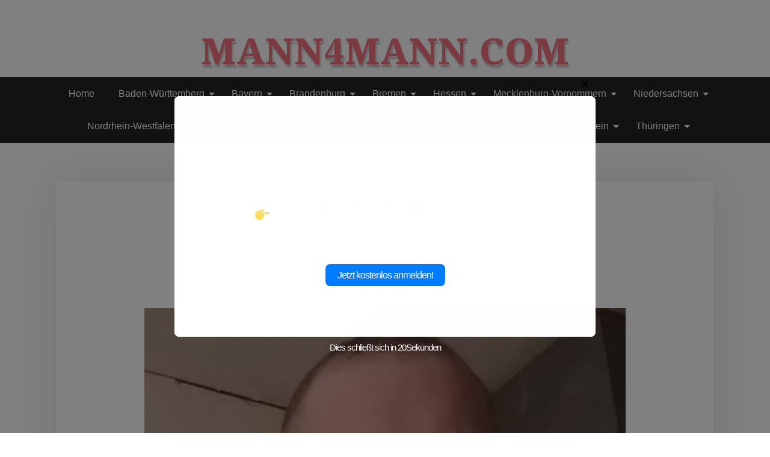

--- FILE ---
content_type: text/html; charset=UTF-8
request_url: https://mann4mann.com/jost-51
body_size: 27541
content:
<!doctype html>
<html dir="ltr" lang="de"
	prefix="og: https://ogp.me/ns#" >

<head>
	<meta charset="UTF-8">
	<meta name="viewport" content="width=device-width, initial-scale=1">
	<link rel="profile" href="https://gmpg.org/xfn/11">

	<title>Jost, 51 Jahre - mann4mann.com</title>

		<!-- All in One SEO 4.2.6.1 - aioseo.com -->
		<meta name="description" content="Bitte registrieren Sie sich auf der Website! Zuletzt online gesehen: &#039;; } document.getElementById(&#039;result_onl&#039;).innerHTML = online_status + &#039; &#039; + doc_wr;" />
		<meta name="robots" content="max-image-preview:large" />
		<link rel="canonical" href="https://mann4mann.com/jost-51" />
		<meta name="generator" content="All in One SEO (AIOSEO) 4.2.6.1 " />
		<meta property="og:locale" content="de_DE" />
		<meta property="og:site_name" content="mann4mann.com -" />
		<meta property="og:type" content="article" />
		<meta property="og:title" content="Jost, 51 Jahre - mann4mann.com" />
		<meta property="og:description" content="Bitte registrieren Sie sich auf der Website! Zuletzt online gesehen: &#039;; } document.getElementById(&#039;result_onl&#039;).innerHTML = online_status + &#039; &#039; + doc_wr;" />
		<meta property="og:url" content="https://mann4mann.com/jost-51" />
		<meta property="article:published_time" content="2022-12-13T13:26:01+00:00" />
		<meta property="article:modified_time" content="2022-12-13T13:26:01+00:00" />
		<meta name="twitter:card" content="summary_large_image" />
		<meta name="twitter:title" content="Jost, 51 Jahre - mann4mann.com" />
		<meta name="twitter:description" content="Bitte registrieren Sie sich auf der Website! Zuletzt online gesehen: &#039;; } document.getElementById(&#039;result_onl&#039;).innerHTML = online_status + &#039; &#039; + doc_wr;" />
		<script type="application/ld+json" class="aioseo-schema">
			{"@context":"https:\/\/schema.org","@graph":[{"@type":"BlogPosting","@id":"https:\/\/mann4mann.com\/jost-51#blogposting","name":"Jost, 51 Jahre - mann4mann.com","headline":"Jost, 51 Jahre","author":{"@id":"https:\/\/mann4mann.com\/author\/michailfurst1984#author"},"publisher":{"@id":"https:\/\/mann4mann.com\/#organization"},"image":{"@type":"ImageObject","url":"https:\/\/mann4mann.com\/wp-content\/uploads\/2022\/11\/photo_jost_s5lmrOE.jpg","width":918,"height":1271},"datePublished":"2022-12-13T13:26:01+00:00","dateModified":"2022-12-13T13:26:01+00:00","inLanguage":"de-DE","mainEntityOfPage":{"@id":"https:\/\/mann4mann.com\/jost-51#webpage"},"isPartOf":{"@id":"https:\/\/mann4mann.com\/jost-51#webpage"},"articleSection":"Bayern, Erlangen"},{"@type":"BreadcrumbList","@id":"https:\/\/mann4mann.com\/jost-51#breadcrumblist","itemListElement":[{"@type":"ListItem","@id":"https:\/\/mann4mann.com\/#listItem","position":1,"item":{"@type":"WebPage","@id":"https:\/\/mann4mann.com\/","name":"Home","url":"https:\/\/mann4mann.com\/"}}]},{"@type":"Organization","@id":"https:\/\/mann4mann.com\/#organization","name":"mann4mann.com","url":"https:\/\/mann4mann.com\/"},{"@type":"WebPage","@id":"https:\/\/mann4mann.com\/jost-51#webpage","url":"https:\/\/mann4mann.com\/jost-51","name":"Jost, 51 Jahre - mann4mann.com","description":"Bitte registrieren Sie sich auf der Website! Zuletzt online gesehen: '; } document.getElementById('result_onl').innerHTML = online_status + ' ' + doc_wr;","inLanguage":"de-DE","isPartOf":{"@id":"https:\/\/mann4mann.com\/#website"},"breadcrumb":{"@id":"https:\/\/mann4mann.com\/jost-51#breadcrumblist"},"author":"https:\/\/mann4mann.com\/author\/michailfurst1984#author","creator":"https:\/\/mann4mann.com\/author\/michailfurst1984#author","image":{"@type":"ImageObject","url":"https:\/\/mann4mann.com\/wp-content\/uploads\/2022\/11\/photo_jost_s5lmrOE.jpg","@id":"https:\/\/mann4mann.com\/#mainImage","width":918,"height":1271},"primaryImageOfPage":{"@id":"https:\/\/mann4mann.com\/jost-51#mainImage"},"datePublished":"2022-12-13T13:26:01+00:00","dateModified":"2022-12-13T13:26:01+00:00"},{"@type":"WebSite","@id":"https:\/\/mann4mann.com\/#website","url":"https:\/\/mann4mann.com\/","name":"mann4mann.com","inLanguage":"de-DE","publisher":{"@id":"https:\/\/mann4mann.com\/#organization"}}]}
		</script>
		<!-- All in One SEO -->

<link rel='dns-prefetch' href='//fonts.googleapis.com' />
<link rel='dns-prefetch' href='//s.w.org' />
<link rel="alternate" type="application/rss+xml" title="mann4mann.com &raquo; Feed" href="https://mann4mann.com/feed" />
<link rel="alternate" type="application/rss+xml" title="mann4mann.com &raquo; Kommentar-Feed" href="https://mann4mann.com/comments/feed" />
<link rel="alternate" type="application/rss+xml" title="mann4mann.com &raquo; Jost, 51 Jahre-Kommentar-Feed" href="https://mann4mann.com/jost-51/feed" />
		<!-- This site uses the Google Analytics by MonsterInsights plugin v8.10.0 - Using Analytics tracking - https://www.monsterinsights.com/ -->
		<!-- Note: MonsterInsights is not currently configured on this site. The site owner needs to authenticate with Google Analytics in the MonsterInsights settings panel. -->
					<!-- No UA code set -->
				<!-- / Google Analytics by MonsterInsights -->
		<script>
window._wpemojiSettings = {"baseUrl":"https:\/\/s.w.org\/images\/core\/emoji\/14.0.0\/72x72\/","ext":".png","svgUrl":"https:\/\/s.w.org\/images\/core\/emoji\/14.0.0\/svg\/","svgExt":".svg","source":{"concatemoji":"https:\/\/mann4mann.com\/wp-includes\/js\/wp-emoji-release.min.js?ver=6.0.11"}};
/*! This file is auto-generated */
!function(e,a,t){var n,r,o,i=a.createElement("canvas"),p=i.getContext&&i.getContext("2d");function s(e,t){var a=String.fromCharCode,e=(p.clearRect(0,0,i.width,i.height),p.fillText(a.apply(this,e),0,0),i.toDataURL());return p.clearRect(0,0,i.width,i.height),p.fillText(a.apply(this,t),0,0),e===i.toDataURL()}function c(e){var t=a.createElement("script");t.src=e,t.defer=t.type="text/javascript",a.getElementsByTagName("head")[0].appendChild(t)}for(o=Array("flag","emoji"),t.supports={everything:!0,everythingExceptFlag:!0},r=0;r<o.length;r++)t.supports[o[r]]=function(e){if(!p||!p.fillText)return!1;switch(p.textBaseline="top",p.font="600 32px Arial",e){case"flag":return s([127987,65039,8205,9895,65039],[127987,65039,8203,9895,65039])?!1:!s([55356,56826,55356,56819],[55356,56826,8203,55356,56819])&&!s([55356,57332,56128,56423,56128,56418,56128,56421,56128,56430,56128,56423,56128,56447],[55356,57332,8203,56128,56423,8203,56128,56418,8203,56128,56421,8203,56128,56430,8203,56128,56423,8203,56128,56447]);case"emoji":return!s([129777,127995,8205,129778,127999],[129777,127995,8203,129778,127999])}return!1}(o[r]),t.supports.everything=t.supports.everything&&t.supports[o[r]],"flag"!==o[r]&&(t.supports.everythingExceptFlag=t.supports.everythingExceptFlag&&t.supports[o[r]]);t.supports.everythingExceptFlag=t.supports.everythingExceptFlag&&!t.supports.flag,t.DOMReady=!1,t.readyCallback=function(){t.DOMReady=!0},t.supports.everything||(n=function(){t.readyCallback()},a.addEventListener?(a.addEventListener("DOMContentLoaded",n,!1),e.addEventListener("load",n,!1)):(e.attachEvent("onload",n),a.attachEvent("onreadystatechange",function(){"complete"===a.readyState&&t.readyCallback()})),(e=t.source||{}).concatemoji?c(e.concatemoji):e.wpemoji&&e.twemoji&&(c(e.twemoji),c(e.wpemoji)))}(window,document,window._wpemojiSettings);
</script>
<style>
img.wp-smiley,
img.emoji {
	display: inline !important;
	border: none !important;
	box-shadow: none !important;
	height: 1em !important;
	width: 1em !important;
	margin: 0 0.07em !important;
	vertical-align: -0.1em !important;
	background: none !important;
	padding: 0 !important;
}
</style>
	<link rel='stylesheet' id='wp-block-library-css'  href='https://mann4mann.com/wp-includes/css/dist/block-library/style.min.css?ver=6.0.11' media='all' />
<style id='wp-block-library-theme-inline-css'>
.wp-block-audio figcaption{color:#555;font-size:13px;text-align:center}.is-dark-theme .wp-block-audio figcaption{color:hsla(0,0%,100%,.65)}.wp-block-code{border:1px solid #ccc;border-radius:4px;font-family:Menlo,Consolas,monaco,monospace;padding:.8em 1em}.wp-block-embed figcaption{color:#555;font-size:13px;text-align:center}.is-dark-theme .wp-block-embed figcaption{color:hsla(0,0%,100%,.65)}.blocks-gallery-caption{color:#555;font-size:13px;text-align:center}.is-dark-theme .blocks-gallery-caption{color:hsla(0,0%,100%,.65)}.wp-block-image figcaption{color:#555;font-size:13px;text-align:center}.is-dark-theme .wp-block-image figcaption{color:hsla(0,0%,100%,.65)}.wp-block-pullquote{border-top:4px solid;border-bottom:4px solid;margin-bottom:1.75em;color:currentColor}.wp-block-pullquote__citation,.wp-block-pullquote cite,.wp-block-pullquote footer{color:currentColor;text-transform:uppercase;font-size:.8125em;font-style:normal}.wp-block-quote{border-left:.25em solid;margin:0 0 1.75em;padding-left:1em}.wp-block-quote cite,.wp-block-quote footer{color:currentColor;font-size:.8125em;position:relative;font-style:normal}.wp-block-quote.has-text-align-right{border-left:none;border-right:.25em solid;padding-left:0;padding-right:1em}.wp-block-quote.has-text-align-center{border:none;padding-left:0}.wp-block-quote.is-large,.wp-block-quote.is-style-large,.wp-block-quote.is-style-plain{border:none}.wp-block-search .wp-block-search__label{font-weight:700}:where(.wp-block-group.has-background){padding:1.25em 2.375em}.wp-block-separator.has-css-opacity{opacity:.4}.wp-block-separator{border:none;border-bottom:2px solid;margin-left:auto;margin-right:auto}.wp-block-separator.has-alpha-channel-opacity{opacity:1}.wp-block-separator:not(.is-style-wide):not(.is-style-dots){width:100px}.wp-block-separator.has-background:not(.is-style-dots){border-bottom:none;height:1px}.wp-block-separator.has-background:not(.is-style-wide):not(.is-style-dots){height:2px}.wp-block-table thead{border-bottom:3px solid}.wp-block-table tfoot{border-top:3px solid}.wp-block-table td,.wp-block-table th{padding:.5em;border:1px solid;word-break:normal}.wp-block-table figcaption{color:#555;font-size:13px;text-align:center}.is-dark-theme .wp-block-table figcaption{color:hsla(0,0%,100%,.65)}.wp-block-video figcaption{color:#555;font-size:13px;text-align:center}.is-dark-theme .wp-block-video figcaption{color:hsla(0,0%,100%,.65)}.wp-block-template-part.has-background{padding:1.25em 2.375em;margin-top:0;margin-bottom:0}
</style>
<link rel='stylesheet' id='beshop-gb-block-css'  href='https://mann4mann.com/wp-content/themes/beshop/assets/css/admin-block.css?ver=1.0' media='all' />
<style id='global-styles-inline-css'>
body{--wp--preset--color--black: #000000;--wp--preset--color--cyan-bluish-gray: #abb8c3;--wp--preset--color--white: #ffffff;--wp--preset--color--pale-pink: #f78da7;--wp--preset--color--vivid-red: #cf2e2e;--wp--preset--color--luminous-vivid-orange: #ff6900;--wp--preset--color--luminous-vivid-amber: #fcb900;--wp--preset--color--light-green-cyan: #7bdcb5;--wp--preset--color--vivid-green-cyan: #00d084;--wp--preset--color--pale-cyan-blue: #8ed1fc;--wp--preset--color--vivid-cyan-blue: #0693e3;--wp--preset--color--vivid-purple: #9b51e0;--wp--preset--gradient--vivid-cyan-blue-to-vivid-purple: linear-gradient(135deg,rgba(6,147,227,1) 0%,rgb(155,81,224) 100%);--wp--preset--gradient--light-green-cyan-to-vivid-green-cyan: linear-gradient(135deg,rgb(122,220,180) 0%,rgb(0,208,130) 100%);--wp--preset--gradient--luminous-vivid-amber-to-luminous-vivid-orange: linear-gradient(135deg,rgba(252,185,0,1) 0%,rgba(255,105,0,1) 100%);--wp--preset--gradient--luminous-vivid-orange-to-vivid-red: linear-gradient(135deg,rgba(255,105,0,1) 0%,rgb(207,46,46) 100%);--wp--preset--gradient--very-light-gray-to-cyan-bluish-gray: linear-gradient(135deg,rgb(238,238,238) 0%,rgb(169,184,195) 100%);--wp--preset--gradient--cool-to-warm-spectrum: linear-gradient(135deg,rgb(74,234,220) 0%,rgb(151,120,209) 20%,rgb(207,42,186) 40%,rgb(238,44,130) 60%,rgb(251,105,98) 80%,rgb(254,248,76) 100%);--wp--preset--gradient--blush-light-purple: linear-gradient(135deg,rgb(255,206,236) 0%,rgb(152,150,240) 100%);--wp--preset--gradient--blush-bordeaux: linear-gradient(135deg,rgb(254,205,165) 0%,rgb(254,45,45) 50%,rgb(107,0,62) 100%);--wp--preset--gradient--luminous-dusk: linear-gradient(135deg,rgb(255,203,112) 0%,rgb(199,81,192) 50%,rgb(65,88,208) 100%);--wp--preset--gradient--pale-ocean: linear-gradient(135deg,rgb(255,245,203) 0%,rgb(182,227,212) 50%,rgb(51,167,181) 100%);--wp--preset--gradient--electric-grass: linear-gradient(135deg,rgb(202,248,128) 0%,rgb(113,206,126) 100%);--wp--preset--gradient--midnight: linear-gradient(135deg,rgb(2,3,129) 0%,rgb(40,116,252) 100%);--wp--preset--duotone--dark-grayscale: url('#wp-duotone-dark-grayscale');--wp--preset--duotone--grayscale: url('#wp-duotone-grayscale');--wp--preset--duotone--purple-yellow: url('#wp-duotone-purple-yellow');--wp--preset--duotone--blue-red: url('#wp-duotone-blue-red');--wp--preset--duotone--midnight: url('#wp-duotone-midnight');--wp--preset--duotone--magenta-yellow: url('#wp-duotone-magenta-yellow');--wp--preset--duotone--purple-green: url('#wp-duotone-purple-green');--wp--preset--duotone--blue-orange: url('#wp-duotone-blue-orange');--wp--preset--font-size--small: 13px;--wp--preset--font-size--medium: 20px;--wp--preset--font-size--large: 36px;--wp--preset--font-size--x-large: 42px;}.has-black-color{color: var(--wp--preset--color--black) !important;}.has-cyan-bluish-gray-color{color: var(--wp--preset--color--cyan-bluish-gray) !important;}.has-white-color{color: var(--wp--preset--color--white) !important;}.has-pale-pink-color{color: var(--wp--preset--color--pale-pink) !important;}.has-vivid-red-color{color: var(--wp--preset--color--vivid-red) !important;}.has-luminous-vivid-orange-color{color: var(--wp--preset--color--luminous-vivid-orange) !important;}.has-luminous-vivid-amber-color{color: var(--wp--preset--color--luminous-vivid-amber) !important;}.has-light-green-cyan-color{color: var(--wp--preset--color--light-green-cyan) !important;}.has-vivid-green-cyan-color{color: var(--wp--preset--color--vivid-green-cyan) !important;}.has-pale-cyan-blue-color{color: var(--wp--preset--color--pale-cyan-blue) !important;}.has-vivid-cyan-blue-color{color: var(--wp--preset--color--vivid-cyan-blue) !important;}.has-vivid-purple-color{color: var(--wp--preset--color--vivid-purple) !important;}.has-black-background-color{background-color: var(--wp--preset--color--black) !important;}.has-cyan-bluish-gray-background-color{background-color: var(--wp--preset--color--cyan-bluish-gray) !important;}.has-white-background-color{background-color: var(--wp--preset--color--white) !important;}.has-pale-pink-background-color{background-color: var(--wp--preset--color--pale-pink) !important;}.has-vivid-red-background-color{background-color: var(--wp--preset--color--vivid-red) !important;}.has-luminous-vivid-orange-background-color{background-color: var(--wp--preset--color--luminous-vivid-orange) !important;}.has-luminous-vivid-amber-background-color{background-color: var(--wp--preset--color--luminous-vivid-amber) !important;}.has-light-green-cyan-background-color{background-color: var(--wp--preset--color--light-green-cyan) !important;}.has-vivid-green-cyan-background-color{background-color: var(--wp--preset--color--vivid-green-cyan) !important;}.has-pale-cyan-blue-background-color{background-color: var(--wp--preset--color--pale-cyan-blue) !important;}.has-vivid-cyan-blue-background-color{background-color: var(--wp--preset--color--vivid-cyan-blue) !important;}.has-vivid-purple-background-color{background-color: var(--wp--preset--color--vivid-purple) !important;}.has-black-border-color{border-color: var(--wp--preset--color--black) !important;}.has-cyan-bluish-gray-border-color{border-color: var(--wp--preset--color--cyan-bluish-gray) !important;}.has-white-border-color{border-color: var(--wp--preset--color--white) !important;}.has-pale-pink-border-color{border-color: var(--wp--preset--color--pale-pink) !important;}.has-vivid-red-border-color{border-color: var(--wp--preset--color--vivid-red) !important;}.has-luminous-vivid-orange-border-color{border-color: var(--wp--preset--color--luminous-vivid-orange) !important;}.has-luminous-vivid-amber-border-color{border-color: var(--wp--preset--color--luminous-vivid-amber) !important;}.has-light-green-cyan-border-color{border-color: var(--wp--preset--color--light-green-cyan) !important;}.has-vivid-green-cyan-border-color{border-color: var(--wp--preset--color--vivid-green-cyan) !important;}.has-pale-cyan-blue-border-color{border-color: var(--wp--preset--color--pale-cyan-blue) !important;}.has-vivid-cyan-blue-border-color{border-color: var(--wp--preset--color--vivid-cyan-blue) !important;}.has-vivid-purple-border-color{border-color: var(--wp--preset--color--vivid-purple) !important;}.has-vivid-cyan-blue-to-vivid-purple-gradient-background{background: var(--wp--preset--gradient--vivid-cyan-blue-to-vivid-purple) !important;}.has-light-green-cyan-to-vivid-green-cyan-gradient-background{background: var(--wp--preset--gradient--light-green-cyan-to-vivid-green-cyan) !important;}.has-luminous-vivid-amber-to-luminous-vivid-orange-gradient-background{background: var(--wp--preset--gradient--luminous-vivid-amber-to-luminous-vivid-orange) !important;}.has-luminous-vivid-orange-to-vivid-red-gradient-background{background: var(--wp--preset--gradient--luminous-vivid-orange-to-vivid-red) !important;}.has-very-light-gray-to-cyan-bluish-gray-gradient-background{background: var(--wp--preset--gradient--very-light-gray-to-cyan-bluish-gray) !important;}.has-cool-to-warm-spectrum-gradient-background{background: var(--wp--preset--gradient--cool-to-warm-spectrum) !important;}.has-blush-light-purple-gradient-background{background: var(--wp--preset--gradient--blush-light-purple) !important;}.has-blush-bordeaux-gradient-background{background: var(--wp--preset--gradient--blush-bordeaux) !important;}.has-luminous-dusk-gradient-background{background: var(--wp--preset--gradient--luminous-dusk) !important;}.has-pale-ocean-gradient-background{background: var(--wp--preset--gradient--pale-ocean) !important;}.has-electric-grass-gradient-background{background: var(--wp--preset--gradient--electric-grass) !important;}.has-midnight-gradient-background{background: var(--wp--preset--gradient--midnight) !important;}.has-small-font-size{font-size: var(--wp--preset--font-size--small) !important;}.has-medium-font-size{font-size: var(--wp--preset--font-size--medium) !important;}.has-large-font-size{font-size: var(--wp--preset--font-size--large) !important;}.has-x-large-font-size{font-size: var(--wp--preset--font-size--x-large) !important;}
</style>
<link rel='stylesheet' id='pb_animate-css'  href='https://mann4mann.com/wp-content/plugins/ays-popup-box/public/css/animate.css?ver=5.1.3' media='all' />
<link rel='stylesheet' id='beshop-main-css'  href='https://mann4mann.com/wp-content/themes/beshop/assets/css/beshop-main.css?ver=1.0.4' media='all' />
<style id='beshop-main-inline-css'>
h1.site-title a,p.site-description{color:#000000;}p.site-description:before{display:none !important;}.beshop-tophead.bg-dark,#bessearch .search-submit{background-color:#adb1dd!important;}.main-navigation ul{justify-content:center;}.beshop-main-nav{padding:1px 0;}
</style>
<link rel='stylesheet' id='beshop-default-css'  href='https://mann4mann.com/wp-content/themes/beshop/assets/css/default.css?ver=1.0.4' media='all' />
<link rel='stylesheet' id='beshop-plus-parent-style-css'  href='https://mann4mann.com/wp-content/themes/beshop/style.css?ver=6.0.11' media='all' />
<link rel='stylesheet' id='beshop-plus-style-css'  href='https://mann4mann.com/wp-content/themes/beshop-plus/assets/css/plus-style.css?ver=1.0.4' media='all' />
<link rel='stylesheet' id='beshop-google-font-css'  href='https://fonts.googleapis.com/css?family=Montserrat%3A300%2C400%2C500%2C600%2C700%2C800%7CNoto+Serif%3A300%2C400%2C500%2C600%2C700%2C800&#038;subset=latin%2Clatin-ext' media='all' />
<link rel='stylesheet' id='bootstrap-css'  href='https://mann4mann.com/wp-content/themes/beshop/assets/css/bootstrap.min.css?ver=5.2.0' media='all' />
<link rel='stylesheet' id='font-awesome-five-all-css'  href='https://mann4mann.com/wp-content/themes/beshop/assets/css/all.css?ver=5.14.0' media='all' />
<link rel='stylesheet' id='beshop-block-style-css'  href='https://mann4mann.com/wp-content/themes/beshop/assets/css/block.css?ver=1.0' media='all' />
<link rel='stylesheet' id='beshop-style-css'  href='https://mann4mann.com/wp-content/themes/beshop-plus/style.css?ver=1.0.4' media='all' />
<script src='https://mann4mann.com/wp-includes/js/jquery/jquery.min.js?ver=3.6.0' id='jquery-core-js'></script>
<script src='https://mann4mann.com/wp-includes/js/jquery/jquery-migrate.min.js?ver=3.3.2' id='jquery-migrate-js'></script>
<script id='ays-pb-js-extra'>
var pbLocalizeObj = {"ajax":"https:\/\/mann4mann.com\/wp-admin\/admin-ajax.php","seconds":"seconds","thisWillClose":"This will close in","icons":{"close_icon":"<svg class=\"ays_pb_material_close_icon\" xmlns=\"https:\/\/www.w3.org\/2000\/svg\" height=\"36px\" viewBox=\"0 0 24 24\" width=\"36px\" fill=\"#000000\" alt=\"Pop-up Close\"><path d=\"M0 0h24v24H0z\" fill=\"none\"\/><path d=\"M19 6.41L17.59 5 12 10.59 6.41 5 5 6.41 10.59 12 5 17.59 6.41 19 12 13.41 17.59 19 19 17.59 13.41 12z\"\/><\/svg>","close_circle_icon":"<svg class=\"ays_pb_material_close_circle_icon\" xmlns=\"https:\/\/www.w3.org\/2000\/svg\" height=\"24\" viewBox=\"0 0 24 24\" width=\"36\" alt=\"Pop-up Close\"><path d=\"M0 0h24v24H0z\" fill=\"none\"\/><path d=\"M12 2C6.47 2 2 6.47 2 12s4.47 10 10 10 10-4.47 10-10S17.53 2 12 2zm5 13.59L15.59 17 12 13.41 8.41 17 7 15.59 10.59 12 7 8.41 8.41 7 12 10.59 15.59 7 17 8.41 13.41 12 17 15.59z\"\/><\/svg>","volume_up_icon":"<svg class=\"ays_pb_fa_volume\" xmlns=\"https:\/\/www.w3.org\/2000\/svg\" height=\"24\" viewBox=\"0 0 24 24\" width=\"36\"><path d=\"M0 0h24v24H0z\" fill=\"none\"\/><path d=\"M3 9v6h4l5 5V4L7 9H3zm13.5 3c0-1.77-1.02-3.29-2.5-4.03v8.05c1.48-.73 2.5-2.25 2.5-4.02zM14 3.23v2.06c2.89.86 5 3.54 5 6.71s-2.11 5.85-5 6.71v2.06c4.01-.91 7-4.49 7-8.77s-2.99-7.86-7-8.77z\"\/><\/svg>","volume_mute_icon":"<svg xmlns=\"https:\/\/www.w3.org\/2000\/svg\" height=\"24\" viewBox=\"0 0 24 24\" width=\"24\"><path d=\"M0 0h24v24H0z\" fill=\"none\"\/><path d=\"M7 9v6h4l5 5V4l-5 5H7z\"\/><\/svg>"}};
</script>
<script src='https://mann4mann.com/wp-content/plugins/ays-popup-box/public/js/ays-pb-public.js?ver=5.1.3' id='ays-pb-js'></script>
<link rel="https://api.w.org/" href="https://mann4mann.com/wp-json/" /><link rel="alternate" type="application/json" href="https://mann4mann.com/wp-json/wp/v2/posts/44980" /><link rel="EditURI" type="application/rsd+xml" title="RSD" href="https://mann4mann.com/xmlrpc.php?rsd" />
<link rel="wlwmanifest" type="application/wlwmanifest+xml" href="https://mann4mann.com/wp-includes/wlwmanifest.xml" /> 
<meta name="generator" content="WordPress 6.0.11" />
<link rel='shortlink' href='https://mann4mann.com/?p=44980' />
<link rel="alternate" type="application/json+oembed" href="https://mann4mann.com/wp-json/oembed/1.0/embed?url=https%3A%2F%2Fmann4mann.com%2Fjost-51" />
<link rel="alternate" type="text/xml+oembed" href="https://mann4mann.com/wp-json/oembed/1.0/embed?url=https%3A%2F%2Fmann4mann.com%2Fjost-51&#038;format=xml" />
<link rel="pingback" href="https://mann4mann.com/xmlrpc.php"><link rel="icon" href="https://mann4mann.com/wp-content/uploads/2022/12/cropped-mann4mann-512x512-1-32x32.png" sizes="32x32" />
<link rel="icon" href="https://mann4mann.com/wp-content/uploads/2022/12/cropped-mann4mann-512x512-1-192x192.png" sizes="192x192" />
<link rel="apple-touch-icon" href="https://mann4mann.com/wp-content/uploads/2022/12/cropped-mann4mann-512x512-1-180x180.png" />
<meta name="msapplication-TileImage" content="https://mann4mann.com/wp-content/uploads/2022/12/cropped-mann4mann-512x512-1-270x270.png" />
<style id="kirki-inline-styles"></style></head>

<body class="post-template-default single single-post postid-44980 single-format-standard no-sidebar">
	<svg xmlns="http://www.w3.org/2000/svg" viewBox="0 0 0 0" width="0" height="0" focusable="false" role="none" style="visibility: hidden; position: absolute; left: -9999px; overflow: hidden;" ><defs><filter id="wp-duotone-dark-grayscale"><feColorMatrix color-interpolation-filters="sRGB" type="matrix" values=" .299 .587 .114 0 0 .299 .587 .114 0 0 .299 .587 .114 0 0 .299 .587 .114 0 0 " /><feComponentTransfer color-interpolation-filters="sRGB" ><feFuncR type="table" tableValues="0 0.49803921568627" /><feFuncG type="table" tableValues="0 0.49803921568627" /><feFuncB type="table" tableValues="0 0.49803921568627" /><feFuncA type="table" tableValues="1 1" /></feComponentTransfer><feComposite in2="SourceGraphic" operator="in" /></filter></defs></svg><svg xmlns="http://www.w3.org/2000/svg" viewBox="0 0 0 0" width="0" height="0" focusable="false" role="none" style="visibility: hidden; position: absolute; left: -9999px; overflow: hidden;" ><defs><filter id="wp-duotone-grayscale"><feColorMatrix color-interpolation-filters="sRGB" type="matrix" values=" .299 .587 .114 0 0 .299 .587 .114 0 0 .299 .587 .114 0 0 .299 .587 .114 0 0 " /><feComponentTransfer color-interpolation-filters="sRGB" ><feFuncR type="table" tableValues="0 1" /><feFuncG type="table" tableValues="0 1" /><feFuncB type="table" tableValues="0 1" /><feFuncA type="table" tableValues="1 1" /></feComponentTransfer><feComposite in2="SourceGraphic" operator="in" /></filter></defs></svg><svg xmlns="http://www.w3.org/2000/svg" viewBox="0 0 0 0" width="0" height="0" focusable="false" role="none" style="visibility: hidden; position: absolute; left: -9999px; overflow: hidden;" ><defs><filter id="wp-duotone-purple-yellow"><feColorMatrix color-interpolation-filters="sRGB" type="matrix" values=" .299 .587 .114 0 0 .299 .587 .114 0 0 .299 .587 .114 0 0 .299 .587 .114 0 0 " /><feComponentTransfer color-interpolation-filters="sRGB" ><feFuncR type="table" tableValues="0.54901960784314 0.98823529411765" /><feFuncG type="table" tableValues="0 1" /><feFuncB type="table" tableValues="0.71764705882353 0.25490196078431" /><feFuncA type="table" tableValues="1 1" /></feComponentTransfer><feComposite in2="SourceGraphic" operator="in" /></filter></defs></svg><svg xmlns="http://www.w3.org/2000/svg" viewBox="0 0 0 0" width="0" height="0" focusable="false" role="none" style="visibility: hidden; position: absolute; left: -9999px; overflow: hidden;" ><defs><filter id="wp-duotone-blue-red"><feColorMatrix color-interpolation-filters="sRGB" type="matrix" values=" .299 .587 .114 0 0 .299 .587 .114 0 0 .299 .587 .114 0 0 .299 .587 .114 0 0 " /><feComponentTransfer color-interpolation-filters="sRGB" ><feFuncR type="table" tableValues="0 1" /><feFuncG type="table" tableValues="0 0.27843137254902" /><feFuncB type="table" tableValues="0.5921568627451 0.27843137254902" /><feFuncA type="table" tableValues="1 1" /></feComponentTransfer><feComposite in2="SourceGraphic" operator="in" /></filter></defs></svg><svg xmlns="http://www.w3.org/2000/svg" viewBox="0 0 0 0" width="0" height="0" focusable="false" role="none" style="visibility: hidden; position: absolute; left: -9999px; overflow: hidden;" ><defs><filter id="wp-duotone-midnight"><feColorMatrix color-interpolation-filters="sRGB" type="matrix" values=" .299 .587 .114 0 0 .299 .587 .114 0 0 .299 .587 .114 0 0 .299 .587 .114 0 0 " /><feComponentTransfer color-interpolation-filters="sRGB" ><feFuncR type="table" tableValues="0 0" /><feFuncG type="table" tableValues="0 0.64705882352941" /><feFuncB type="table" tableValues="0 1" /><feFuncA type="table" tableValues="1 1" /></feComponentTransfer><feComposite in2="SourceGraphic" operator="in" /></filter></defs></svg><svg xmlns="http://www.w3.org/2000/svg" viewBox="0 0 0 0" width="0" height="0" focusable="false" role="none" style="visibility: hidden; position: absolute; left: -9999px; overflow: hidden;" ><defs><filter id="wp-duotone-magenta-yellow"><feColorMatrix color-interpolation-filters="sRGB" type="matrix" values=" .299 .587 .114 0 0 .299 .587 .114 0 0 .299 .587 .114 0 0 .299 .587 .114 0 0 " /><feComponentTransfer color-interpolation-filters="sRGB" ><feFuncR type="table" tableValues="0.78039215686275 1" /><feFuncG type="table" tableValues="0 0.94901960784314" /><feFuncB type="table" tableValues="0.35294117647059 0.47058823529412" /><feFuncA type="table" tableValues="1 1" /></feComponentTransfer><feComposite in2="SourceGraphic" operator="in" /></filter></defs></svg><svg xmlns="http://www.w3.org/2000/svg" viewBox="0 0 0 0" width="0" height="0" focusable="false" role="none" style="visibility: hidden; position: absolute; left: -9999px; overflow: hidden;" ><defs><filter id="wp-duotone-purple-green"><feColorMatrix color-interpolation-filters="sRGB" type="matrix" values=" .299 .587 .114 0 0 .299 .587 .114 0 0 .299 .587 .114 0 0 .299 .587 .114 0 0 " /><feComponentTransfer color-interpolation-filters="sRGB" ><feFuncR type="table" tableValues="0.65098039215686 0.40392156862745" /><feFuncG type="table" tableValues="0 1" /><feFuncB type="table" tableValues="0.44705882352941 0.4" /><feFuncA type="table" tableValues="1 1" /></feComponentTransfer><feComposite in2="SourceGraphic" operator="in" /></filter></defs></svg><svg xmlns="http://www.w3.org/2000/svg" viewBox="0 0 0 0" width="0" height="0" focusable="false" role="none" style="visibility: hidden; position: absolute; left: -9999px; overflow: hidden;" ><defs><filter id="wp-duotone-blue-orange"><feColorMatrix color-interpolation-filters="sRGB" type="matrix" values=" .299 .587 .114 0 0 .299 .587 .114 0 0 .299 .587 .114 0 0 .299 .587 .114 0 0 " /><feComponentTransfer color-interpolation-filters="sRGB" ><feFuncR type="table" tableValues="0.098039215686275 1" /><feFuncG type="table" tableValues="0 0.66274509803922" /><feFuncB type="table" tableValues="0.84705882352941 0.41960784313725" /><feFuncA type="table" tableValues="1 1" /></feComponentTransfer><feComposite in2="SourceGraphic" operator="in" /></filter></defs></svg>	<div id="page" class="site">
		<a class="skip-link screen-reader-text" href="#primary">Skip to content</a>

		<header id="masthead" class="beshop-header site-header">
						


	<div id="bspopup" class="off">
		<div id="bessearch" class="open">
			<button data-widget="remove" id="removeClass" class="close" type="button">×</button>
			<form role="search" method="get" class="search-form" action="https://mann4mann.com/">
				<label>
					<span class="screen-reader-text">Suche nach:</span>
					<input type="search" class="search-field" placeholder="Suchen …" value="" name="s" />
				</label>
				<input type="submit" class="search-submit" value="Suchen" />
			</form>			<small class="beshop-cradit">Beshop Theme By <a target="_blank" title="Beshop Theme" href="https://wpthemespace.com/product/beshop/">Wp Theme Space</a></small>
		</div>
	</div>
    <div class="site-branding beshop-plus-logo text-center">
				<div class="headerlogo-text text-center">
				<div class="container pb-5 pt-5">
														<h1 class="site-title"><a href="https://mann4mann.com/" rel="home">mann4mann.com</a></h1>
						
					
				</div>
	</div>


			
	</div><!-- .site-branding -->	

    
		<div class="beshop-main-nav bg-dark text-white menulogo-center">
			<div class="container">
				<div class="logo-hide">
									<div class="beshop-main-menu flex-grow-1">
						<nav id="site-navigation" class="main-navigation">
							<button class="menu-toggle" aria-controls="primary-menu" aria-expanded="false"><span class="mshow">Menu</span><span class="mhide">Close Menu</span></button>
							<div class="menu-menu-container"><ul id="primary-menu" class="beshop-main-menu-container"><li id="menu-item-45920" class="menu-item menu-item-type-custom menu-item-object-custom menu-item-home menu-item-45920"><a href="https://mann4mann.com">Home</a></li>
<li id="menu-item-45921" class="menu-item menu-item-type-taxonomy menu-item-object-category menu-item-has-children menu-item-45921"><a href="https://mann4mann.com/baden-wurttemberg">Baden-Württemberg</a><button class="mini-toggle"></button>
<ul class="sub-menu">
	<li id="menu-item-45922" class="menu-item menu-item-type-taxonomy menu-item-object-category menu-item-45922"><a href="https://mann4mann.com/baden-wurttemberg/aalen">Aalen</a></li>
	<li id="menu-item-45923" class="menu-item menu-item-type-taxonomy menu-item-object-category menu-item-45923"><a href="https://mann4mann.com/baden-wurttemberg/baden-baden">Baden-Baden</a></li>
	<li id="menu-item-45924" class="menu-item menu-item-type-taxonomy menu-item-object-category menu-item-45924"><a href="https://mann4mann.com/baden-wurttemberg/boblingen">Böblingen</a></li>
	<li id="menu-item-45925" class="menu-item menu-item-type-taxonomy menu-item-object-category menu-item-45925"><a href="https://mann4mann.com/baden-wurttemberg/esslingen-am-neckar">Esslingen am Neckar</a></li>
	<li id="menu-item-45926" class="menu-item menu-item-type-taxonomy menu-item-object-category menu-item-45926"><a href="https://mann4mann.com/baden-wurttemberg/freiburg-im-breisgau">Freiburg im Breisgau</a></li>
	<li id="menu-item-45927" class="menu-item menu-item-type-taxonomy menu-item-object-category menu-item-45927"><a href="https://mann4mann.com/baden-wurttemberg/friedrichshafen">Friedrichshafen</a></li>
	<li id="menu-item-45928" class="menu-item menu-item-type-taxonomy menu-item-object-category menu-item-45928"><a href="https://mann4mann.com/baden-wurttemberg/goppingen">Göppingen</a></li>
	<li id="menu-item-45929" class="menu-item menu-item-type-taxonomy menu-item-object-category menu-item-45929"><a href="https://mann4mann.com/baden-wurttemberg/heidelberg">Heidelberg</a></li>
	<li id="menu-item-45930" class="menu-item menu-item-type-taxonomy menu-item-object-category menu-item-45930"><a href="https://mann4mann.com/baden-wurttemberg/heilbronn">Heilbronn</a></li>
	<li id="menu-item-45931" class="menu-item menu-item-type-taxonomy menu-item-object-category menu-item-45931"><a href="https://mann4mann.com/baden-wurttemberg/karlsruhe">Karlsruhe</a></li>
	<li id="menu-item-45932" class="menu-item menu-item-type-taxonomy menu-item-object-category menu-item-45932"><a href="https://mann4mann.com/baden-wurttemberg/konstanz">Konstanz</a></li>
	<li id="menu-item-45933" class="menu-item menu-item-type-taxonomy menu-item-object-category menu-item-45933"><a href="https://mann4mann.com/baden-wurttemberg/ludwigsburg">Ludwigsburg</a></li>
	<li id="menu-item-45934" class="menu-item menu-item-type-taxonomy menu-item-object-category menu-item-45934"><a href="https://mann4mann.com/baden-wurttemberg/mannheim">Mannheim</a></li>
	<li id="menu-item-45935" class="menu-item menu-item-type-taxonomy menu-item-object-category menu-item-45935"><a href="https://mann4mann.com/baden-wurttemberg/offenburg">Offenburg</a></li>
	<li id="menu-item-45936" class="menu-item menu-item-type-taxonomy menu-item-object-category menu-item-45936"><a href="https://mann4mann.com/baden-wurttemberg/pforzheim">Pforzheim</a></li>
	<li id="menu-item-45937" class="menu-item menu-item-type-taxonomy menu-item-object-category menu-item-45937"><a href="https://mann4mann.com/baden-wurttemberg/rastatt">Rastatt</a></li>
	<li id="menu-item-45938" class="menu-item menu-item-type-taxonomy menu-item-object-category menu-item-45938"><a href="https://mann4mann.com/baden-wurttemberg/ravensburg">Ravensburg</a></li>
	<li id="menu-item-45939" class="menu-item menu-item-type-taxonomy menu-item-object-category menu-item-45939"><a href="https://mann4mann.com/baden-wurttemberg/reutlingen">Reutlingen</a></li>
	<li id="menu-item-45940" class="menu-item menu-item-type-taxonomy menu-item-object-category menu-item-45940"><a href="https://mann4mann.com/baden-wurttemberg/schwabisch-gmund">Schwäbisch Gmünd</a></li>
	<li id="menu-item-45941" class="menu-item menu-item-type-taxonomy menu-item-object-category menu-item-45941"><a href="https://mann4mann.com/baden-wurttemberg/sindelfingen">Sindelfingen</a></li>
	<li id="menu-item-45942" class="menu-item menu-item-type-taxonomy menu-item-object-category menu-item-45942"><a href="https://mann4mann.com/baden-wurttemberg/stuttgart">Stuttgart</a></li>
	<li id="menu-item-45943" class="menu-item menu-item-type-taxonomy menu-item-object-category menu-item-45943"><a href="https://mann4mann.com/baden-wurttemberg/tubingen">Tübingen</a></li>
	<li id="menu-item-45944" class="menu-item menu-item-type-taxonomy menu-item-object-category menu-item-45944"><a href="https://mann4mann.com/baden-wurttemberg/ulm">Ulm</a></li>
	<li id="menu-item-45945" class="menu-item menu-item-type-taxonomy menu-item-object-category menu-item-45945"><a href="https://mann4mann.com/baden-wurttemberg/villingen-schwenningen">Villingen-Schwenningen</a></li>
	<li id="menu-item-45946" class="menu-item menu-item-type-taxonomy menu-item-object-category menu-item-45946"><a href="https://mann4mann.com/baden-wurttemberg/waiblingen">Waiblingen</a></li>
</ul>
</li>
<li id="menu-item-45947" class="menu-item menu-item-type-taxonomy menu-item-object-category current-post-ancestor current-menu-parent current-post-parent menu-item-has-children menu-item-45947"><a href="https://mann4mann.com/bayern">Bayern</a><button class="mini-toggle"></button>
<ul class="sub-menu">
	<li id="menu-item-45948" class="menu-item menu-item-type-taxonomy menu-item-object-category menu-item-45948"><a href="https://mann4mann.com/bayern/aschaffenburg">Aschaffenburg</a></li>
	<li id="menu-item-45949" class="menu-item menu-item-type-taxonomy menu-item-object-category menu-item-45949"><a href="https://mann4mann.com/bayern/augsburg">Augsburg</a></li>
	<li id="menu-item-45950" class="menu-item menu-item-type-taxonomy menu-item-object-category menu-item-45950"><a href="https://mann4mann.com/bayern/bamberg">Bamberg</a></li>
	<li id="menu-item-45951" class="menu-item menu-item-type-taxonomy menu-item-object-category menu-item-45951"><a href="https://mann4mann.com/bayern/bayreuth">Bayreuth</a></li>
	<li id="menu-item-45952" class="menu-item menu-item-type-taxonomy menu-item-object-category current-post-ancestor current-menu-parent current-post-parent menu-item-45952"><a href="https://mann4mann.com/bayern/erlangen">Erlangen</a></li>
	<li id="menu-item-45953" class="menu-item menu-item-type-taxonomy menu-item-object-category menu-item-45953"><a href="https://mann4mann.com/bayern/furth">Fürth</a></li>
	<li id="menu-item-45954" class="menu-item menu-item-type-taxonomy menu-item-object-category menu-item-45954"><a href="https://mann4mann.com/bayern/ingolstadt">Ingolstadt</a></li>
	<li id="menu-item-45955" class="menu-item menu-item-type-taxonomy menu-item-object-category menu-item-45955"><a href="https://mann4mann.com/bayern/kempten">Kempten</a></li>
	<li id="menu-item-45956" class="menu-item menu-item-type-taxonomy menu-item-object-category menu-item-45956"><a href="https://mann4mann.com/bayern/landshut">Landshut</a></li>
	<li id="menu-item-45957" class="menu-item menu-item-type-taxonomy menu-item-object-category menu-item-45957"><a href="https://mann4mann.com/bayern/munchen">München</a></li>
	<li id="menu-item-45958" class="menu-item menu-item-type-taxonomy menu-item-object-category menu-item-45958"><a href="https://mann4mann.com/bayern/neu-ulm">Neu-Ulm</a></li>
	<li id="menu-item-45959" class="menu-item menu-item-type-taxonomy menu-item-object-category menu-item-45959"><a href="https://mann4mann.com/bayern/nurnberg">Nürnberg</a></li>
	<li id="menu-item-45960" class="menu-item menu-item-type-taxonomy menu-item-object-category menu-item-45960"><a href="https://mann4mann.com/bayern/passau">Passau</a></li>
	<li id="menu-item-45961" class="menu-item menu-item-type-taxonomy menu-item-object-category menu-item-45961"><a href="https://mann4mann.com/bayern/regensburg">Regensburg</a></li>
	<li id="menu-item-45962" class="menu-item menu-item-type-taxonomy menu-item-object-category menu-item-45962"><a href="https://mann4mann.com/bayern/rosenheim">Rosenheim</a></li>
	<li id="menu-item-45963" class="menu-item menu-item-type-taxonomy menu-item-object-category menu-item-45963"><a href="https://mann4mann.com/bayern/schweinfurt">Schweinfurt</a></li>
	<li id="menu-item-45964" class="menu-item menu-item-type-taxonomy menu-item-object-category menu-item-45964"><a href="https://mann4mann.com/bayern/wurzburg">Würzburg</a></li>
</ul>
</li>
<li id="menu-item-45966" class="menu-item menu-item-type-taxonomy menu-item-object-category menu-item-has-children menu-item-45966"><a href="https://mann4mann.com/brandenburg">Brandenburg</a><button class="mini-toggle"></button>
<ul class="sub-menu">
	<li id="menu-item-45967" class="menu-item menu-item-type-taxonomy menu-item-object-category menu-item-45967"><a href="https://mann4mann.com/brandenburg/brandenburg-an-der-havel">Brandenburg an der Havel</a></li>
	<li id="menu-item-45968" class="menu-item menu-item-type-taxonomy menu-item-object-category menu-item-45968"><a href="https://mann4mann.com/brandenburg/cottbus">Cottbus</a></li>
	<li id="menu-item-45969" class="menu-item menu-item-type-taxonomy menu-item-object-category menu-item-45969"><a href="https://mann4mann.com/brandenburg/frankfurt">Frankfurt</a></li>
	<li id="menu-item-45970" class="menu-item menu-item-type-taxonomy menu-item-object-category menu-item-45970"><a href="https://mann4mann.com/brandenburg/potsdam">Potsdam</a></li>
</ul>
</li>
<li id="menu-item-45971" class="menu-item menu-item-type-taxonomy menu-item-object-category menu-item-has-children menu-item-45971"><a href="https://mann4mann.com/bremen">Bremen</a><button class="mini-toggle"></button>
<ul class="sub-menu">
	<li id="menu-item-45972" class="menu-item menu-item-type-taxonomy menu-item-object-category menu-item-45972"><a href="https://mann4mann.com/bremen/bremerhaven">Bremerhaven</a></li>
</ul>
</li>
<li id="menu-item-45973" class="menu-item menu-item-type-taxonomy menu-item-object-category menu-item-has-children menu-item-45973"><a href="https://mann4mann.com/hessen">Hessen</a><button class="mini-toggle"></button>
<ul class="sub-menu">
	<li id="menu-item-45974" class="menu-item menu-item-type-taxonomy menu-item-object-category menu-item-45974"><a href="https://mann4mann.com/hessen/bad-homburg-vor-der-hohe">Bad Homburg vor der Höhe</a></li>
	<li id="menu-item-45975" class="menu-item menu-item-type-taxonomy menu-item-object-category menu-item-45975"><a href="https://mann4mann.com/hessen/darmstadt">Darmstadt</a></li>
	<li id="menu-item-45976" class="menu-item menu-item-type-taxonomy menu-item-object-category menu-item-45976"><a href="https://mann4mann.com/hessen/frankfurt-am-main">Frankfurt am Main</a></li>
	<li id="menu-item-45977" class="menu-item menu-item-type-taxonomy menu-item-object-category menu-item-45977"><a href="https://mann4mann.com/hessen/fulda">Fulda</a></li>
	<li id="menu-item-45978" class="menu-item menu-item-type-taxonomy menu-item-object-category menu-item-45978"><a href="https://mann4mann.com/hessen/giesen">Gießen</a></li>
	<li id="menu-item-45979" class="menu-item menu-item-type-taxonomy menu-item-object-category menu-item-45979"><a href="https://mann4mann.com/hessen/hanau">Hanau</a></li>
	<li id="menu-item-45980" class="menu-item menu-item-type-taxonomy menu-item-object-category menu-item-45980"><a href="https://mann4mann.com/hessen/kassel">Kassel</a></li>
	<li id="menu-item-45981" class="menu-item menu-item-type-taxonomy menu-item-object-category menu-item-45981"><a href="https://mann4mann.com/hessen/marburg">Marburg</a></li>
	<li id="menu-item-45982" class="menu-item menu-item-type-taxonomy menu-item-object-category menu-item-45982"><a href="https://mann4mann.com/hessen/offenbach-am-main">Offenbach am Main</a></li>
	<li id="menu-item-45983" class="menu-item menu-item-type-taxonomy menu-item-object-category menu-item-45983"><a href="https://mann4mann.com/hessen/russelsheim-am-main">Rüsselsheim am Main</a></li>
	<li id="menu-item-45984" class="menu-item menu-item-type-taxonomy menu-item-object-category menu-item-45984"><a href="https://mann4mann.com/hessen/wetzlar">Wetzlar</a></li>
	<li id="menu-item-45985" class="menu-item menu-item-type-taxonomy menu-item-object-category menu-item-45985"><a href="https://mann4mann.com/hessen/wiesbaden">Wiesbaden</a></li>
</ul>
</li>
<li id="menu-item-45986" class="menu-item menu-item-type-taxonomy menu-item-object-category menu-item-has-children menu-item-45986"><a href="https://mann4mann.com/mecklenburg-vorpommern">Mecklenburg-Vorpommern</a><button class="mini-toggle"></button>
<ul class="sub-menu">
	<li id="menu-item-45987" class="menu-item menu-item-type-taxonomy menu-item-object-category menu-item-45987"><a href="https://mann4mann.com/mecklenburg-vorpommern/greifswald">Greifswald</a></li>
	<li id="menu-item-45988" class="menu-item menu-item-type-taxonomy menu-item-object-category menu-item-45988"><a href="https://mann4mann.com/mecklenburg-vorpommern/neubrandenburg">Neubrandenburg</a></li>
	<li id="menu-item-45989" class="menu-item menu-item-type-taxonomy menu-item-object-category menu-item-45989"><a href="https://mann4mann.com/mecklenburg-vorpommern/rostock">Rostock</a></li>
	<li id="menu-item-45990" class="menu-item menu-item-type-taxonomy menu-item-object-category menu-item-45990"><a href="https://mann4mann.com/mecklenburg-vorpommern/schwerin">Schwerin</a></li>
	<li id="menu-item-45991" class="menu-item menu-item-type-taxonomy menu-item-object-category menu-item-45991"><a href="https://mann4mann.com/mecklenburg-vorpommern/stralsund">Stralsund</a></li>
</ul>
</li>
<li id="menu-item-45992" class="menu-item menu-item-type-taxonomy menu-item-object-category menu-item-has-children menu-item-45992"><a href="https://mann4mann.com/niedersachsen">Niedersachsen</a><button class="mini-toggle"></button>
<ul class="sub-menu">
	<li id="menu-item-45993" class="menu-item menu-item-type-taxonomy menu-item-object-category menu-item-45993"><a href="https://mann4mann.com/niedersachsen/braunschweig">Braunschweig</a></li>
	<li id="menu-item-45994" class="menu-item menu-item-type-taxonomy menu-item-object-category menu-item-45994"><a href="https://mann4mann.com/niedersachsen/celle">Celle</a></li>
	<li id="menu-item-45995" class="menu-item menu-item-type-taxonomy menu-item-object-category menu-item-45995"><a href="https://mann4mann.com/niedersachsen/delmenhorst">Delmenhorst</a></li>
	<li id="menu-item-45996" class="menu-item menu-item-type-taxonomy menu-item-object-category menu-item-45996"><a href="https://mann4mann.com/niedersachsen/garbsen">Garbsen</a></li>
	<li id="menu-item-45997" class="menu-item menu-item-type-taxonomy menu-item-object-category menu-item-45997"><a href="https://mann4mann.com/niedersachsen/goslar">Goslar</a></li>
	<li id="menu-item-45998" class="menu-item menu-item-type-taxonomy menu-item-object-category menu-item-45998"><a href="https://mann4mann.com/niedersachsen/gottingen">Göttingen</a></li>
	<li id="menu-item-45999" class="menu-item menu-item-type-taxonomy menu-item-object-category menu-item-45999"><a href="https://mann4mann.com/niedersachsen/hameln">Hameln</a></li>
	<li id="menu-item-46000" class="menu-item menu-item-type-taxonomy menu-item-object-category menu-item-46000"><a href="https://mann4mann.com/niedersachsen/hannover">Hannover</a></li>
	<li id="menu-item-46001" class="menu-item menu-item-type-taxonomy menu-item-object-category menu-item-46001"><a href="https://mann4mann.com/niedersachsen/hildesheim">Hildesheim</a></li>
	<li id="menu-item-46002" class="menu-item menu-item-type-taxonomy menu-item-object-category menu-item-46002"><a href="https://mann4mann.com/niedersachsen/langenhagen">Langenhagen</a></li>
	<li id="menu-item-46003" class="menu-item menu-item-type-taxonomy menu-item-object-category menu-item-46003"><a href="https://mann4mann.com/niedersachsen/lingen">Lingen</a></li>
	<li id="menu-item-46004" class="menu-item menu-item-type-taxonomy menu-item-object-category menu-item-46004"><a href="https://mann4mann.com/niedersachsen/luneburg">Lüneburg</a></li>
	<li id="menu-item-46005" class="menu-item menu-item-type-taxonomy menu-item-object-category menu-item-46005"><a href="https://mann4mann.com/niedersachsen/nordhorn">Nordhorn</a></li>
	<li id="menu-item-46006" class="menu-item menu-item-type-taxonomy menu-item-object-category menu-item-46006"><a href="https://mann4mann.com/niedersachsen/oldenburg">Oldenburg</a></li>
	<li id="menu-item-46007" class="menu-item menu-item-type-taxonomy menu-item-object-category menu-item-46007"><a href="https://mann4mann.com/niedersachsen/osnabruck">Osnabrück</a></li>
	<li id="menu-item-46008" class="menu-item menu-item-type-taxonomy menu-item-object-category menu-item-46008"><a href="https://mann4mann.com/niedersachsen/peine">Peine</a></li>
	<li id="menu-item-46009" class="menu-item menu-item-type-taxonomy menu-item-object-category menu-item-46009"><a href="https://mann4mann.com/niedersachsen/salzgitter">Salzgitter</a></li>
	<li id="menu-item-46010" class="menu-item menu-item-type-taxonomy menu-item-object-category menu-item-46010"><a href="https://mann4mann.com/niedersachsen/wilhelmshaven">Wilhelmshaven</a></li>
	<li id="menu-item-46011" class="menu-item menu-item-type-taxonomy menu-item-object-category menu-item-46011"><a href="https://mann4mann.com/niedersachsen/wolfenbuttel">Wolfenbüttel</a></li>
	<li id="menu-item-46012" class="menu-item menu-item-type-taxonomy menu-item-object-category menu-item-46012"><a href="https://mann4mann.com/niedersachsen/wolfsburg">Wolfsburg</a></li>
</ul>
</li>
<li id="menu-item-46014" class="menu-item menu-item-type-taxonomy menu-item-object-category menu-item-has-children menu-item-46014"><a href="https://mann4mann.com/nordrhein-westfalen">Nordrhein-Westfalen</a><button class="mini-toggle"></button>
<ul class="sub-menu">
	<li id="menu-item-46015" class="menu-item menu-item-type-taxonomy menu-item-object-category menu-item-46015"><a href="https://mann4mann.com/nordrhein-westfalen/aachen">Aachen</a></li>
	<li id="menu-item-46016" class="menu-item menu-item-type-taxonomy menu-item-object-category menu-item-46016"><a href="https://mann4mann.com/nordrhein-westfalen/ahlen">Ahlen</a></li>
	<li id="menu-item-46017" class="menu-item menu-item-type-taxonomy menu-item-object-category menu-item-46017"><a href="https://mann4mann.com/nordrhein-westfalen/arnsberg">Arnsberg</a></li>
	<li id="menu-item-46018" class="menu-item menu-item-type-taxonomy menu-item-object-category menu-item-46018"><a href="https://mann4mann.com/nordrhein-westfalen/bad-salzuflen">Bad Salzuflen</a></li>
	<li id="menu-item-46019" class="menu-item menu-item-type-taxonomy menu-item-object-category menu-item-46019"><a href="https://mann4mann.com/nordrhein-westfalen/bergheim">Bergheim</a></li>
	<li id="menu-item-46020" class="menu-item menu-item-type-taxonomy menu-item-object-category menu-item-46020"><a href="https://mann4mann.com/nordrhein-westfalen/bergisch-gladbach">Bergisch Gladbach</a></li>
	<li id="menu-item-46021" class="menu-item menu-item-type-taxonomy menu-item-object-category menu-item-46021"><a href="https://mann4mann.com/nordrhein-westfalen/bielefeld">Bielefeld</a></li>
	<li id="menu-item-46022" class="menu-item menu-item-type-taxonomy menu-item-object-category menu-item-46022"><a href="https://mann4mann.com/nordrhein-westfalen/bocholt">Bocholt</a></li>
	<li id="menu-item-46023" class="menu-item menu-item-type-taxonomy menu-item-object-category menu-item-46023"><a href="https://mann4mann.com/nordrhein-westfalen/bochum">Bochum</a></li>
	<li id="menu-item-46024" class="menu-item menu-item-type-taxonomy menu-item-object-category menu-item-46024"><a href="https://mann4mann.com/nordrhein-westfalen/bonn">Bonn</a></li>
	<li id="menu-item-46025" class="menu-item menu-item-type-taxonomy menu-item-object-category menu-item-46025"><a href="https://mann4mann.com/nordrhein-westfalen/bottrop">Bottrop</a></li>
	<li id="menu-item-46026" class="menu-item menu-item-type-taxonomy menu-item-object-category menu-item-46026"><a href="https://mann4mann.com/nordrhein-westfalen/castrop-rauxel">Castrop-Rauxel</a></li>
	<li id="menu-item-46027" class="menu-item menu-item-type-taxonomy menu-item-object-category menu-item-46027"><a href="https://mann4mann.com/nordrhein-westfalen/detmold">Detmold</a></li>
	<li id="menu-item-46028" class="menu-item menu-item-type-taxonomy menu-item-object-category menu-item-46028"><a href="https://mann4mann.com/nordrhein-westfalen/dinslaken">Dinslaken</a></li>
	<li id="menu-item-46029" class="menu-item menu-item-type-taxonomy menu-item-object-category menu-item-46029"><a href="https://mann4mann.com/nordrhein-westfalen/dormagen">Dormagen</a></li>
	<li id="menu-item-46030" class="menu-item menu-item-type-taxonomy menu-item-object-category menu-item-46030"><a href="https://mann4mann.com/nordrhein-westfalen/dorsten">Dorsten</a></li>
	<li id="menu-item-46031" class="menu-item menu-item-type-taxonomy menu-item-object-category menu-item-46031"><a href="https://mann4mann.com/nordrhein-westfalen/dortmund">Dortmund</a></li>
	<li id="menu-item-46032" class="menu-item menu-item-type-taxonomy menu-item-object-category menu-item-46032"><a href="https://mann4mann.com/nordrhein-westfalen/duisburg">Duisburg</a></li>
	<li id="menu-item-46033" class="menu-item menu-item-type-taxonomy menu-item-object-category menu-item-46033"><a href="https://mann4mann.com/nordrhein-westfalen/duren">Düren</a></li>
	<li id="menu-item-46034" class="menu-item menu-item-type-taxonomy menu-item-object-category menu-item-46034"><a href="https://mann4mann.com/nordrhein-westfalen/dusseldorf">Düsseldorf</a></li>
	<li id="menu-item-46035" class="menu-item menu-item-type-taxonomy menu-item-object-category menu-item-46035"><a href="https://mann4mann.com/nordrhein-westfalen/eschweiler">Eschweiler</a></li>
	<li id="menu-item-46037" class="menu-item menu-item-type-taxonomy menu-item-object-category menu-item-46037"><a href="https://mann4mann.com/nordrhein-westfalen/frechen">Frechen</a></li>
	<li id="menu-item-46038" class="menu-item menu-item-type-taxonomy menu-item-object-category menu-item-46038"><a href="https://mann4mann.com/nordrhein-westfalen/gelsenkirchen">Gelsenkirchen</a></li>
	<li id="menu-item-46039" class="menu-item menu-item-type-taxonomy menu-item-object-category menu-item-46039"><a href="https://mann4mann.com/nordrhein-westfalen/gladbeck">Gladbeck</a></li>
	<li id="menu-item-46040" class="menu-item menu-item-type-taxonomy menu-item-object-category menu-item-46040"><a href="https://mann4mann.com/nordrhein-westfalen/grevenbroich">Grevenbroich</a></li>
	<li id="menu-item-46041" class="menu-item menu-item-type-taxonomy menu-item-object-category menu-item-46041"><a href="https://mann4mann.com/nordrhein-westfalen/gummersbach">Gummersbach</a></li>
	<li id="menu-item-46042" class="menu-item menu-item-type-taxonomy menu-item-object-category menu-item-46042"><a href="https://mann4mann.com/nordrhein-westfalen/gutersloh">Gütersloh</a></li>
	<li id="menu-item-46043" class="menu-item menu-item-type-taxonomy menu-item-object-category menu-item-46043"><a href="https://mann4mann.com/nordrhein-westfalen/hagen">Hagen</a></li>
	<li id="menu-item-46044" class="menu-item menu-item-type-taxonomy menu-item-object-category menu-item-46044"><a href="https://mann4mann.com/nordrhein-westfalen/hamm">Hamm</a></li>
	<li id="menu-item-46045" class="menu-item menu-item-type-taxonomy menu-item-object-category menu-item-46045"><a href="https://mann4mann.com/nordrhein-westfalen/hattingen">Hattingen</a></li>
	<li id="menu-item-46046" class="menu-item menu-item-type-taxonomy menu-item-object-category menu-item-46046"><a href="https://mann4mann.com/nordrhein-westfalen/herford">Herford</a></li>
	<li id="menu-item-46047" class="menu-item menu-item-type-taxonomy menu-item-object-category menu-item-46047"><a href="https://mann4mann.com/nordrhein-westfalen/herne">Herne</a></li>
	<li id="menu-item-46048" class="menu-item menu-item-type-taxonomy menu-item-object-category menu-item-46048"><a href="https://mann4mann.com/nordrhein-westfalen/herten">Herten</a></li>
	<li id="menu-item-46049" class="menu-item menu-item-type-taxonomy menu-item-object-category menu-item-46049"><a href="https://mann4mann.com/nordrhein-westfalen/hilden">Hilden</a></li>
	<li id="menu-item-46050" class="menu-item menu-item-type-taxonomy menu-item-object-category menu-item-46050"><a href="https://mann4mann.com/nordrhein-westfalen/hurth">Hürth</a></li>
	<li id="menu-item-46051" class="menu-item menu-item-type-taxonomy menu-item-object-category menu-item-46051"><a href="https://mann4mann.com/nordrhein-westfalen/ibbenburen">Ibbenbüren</a></li>
	<li id="menu-item-46052" class="menu-item menu-item-type-taxonomy menu-item-object-category menu-item-46052"><a href="https://mann4mann.com/nordrhein-westfalen/iserlohn">Iserlohn</a></li>
	<li id="menu-item-46053" class="menu-item menu-item-type-taxonomy menu-item-object-category menu-item-46053"><a href="https://mann4mann.com/nordrhein-westfalen/kerpen">Kerpen</a></li>
	<li id="menu-item-46054" class="menu-item menu-item-type-taxonomy menu-item-object-category menu-item-46054"><a href="https://mann4mann.com/nordrhein-westfalen/kleve">Kleve</a></li>
	<li id="menu-item-46055" class="menu-item menu-item-type-taxonomy menu-item-object-category menu-item-46055"><a href="https://mann4mann.com/nordrhein-westfalen/koln">Köln</a></li>
	<li id="menu-item-46056" class="menu-item menu-item-type-taxonomy menu-item-object-category menu-item-46056"><a href="https://mann4mann.com/nordrhein-westfalen/krefeld">Krefeld</a></li>
	<li id="menu-item-46057" class="menu-item menu-item-type-taxonomy menu-item-object-category menu-item-46057"><a href="https://mann4mann.com/nordrhein-westfalen/langenfeld">Langenfeld</a></li>
	<li id="menu-item-46058" class="menu-item menu-item-type-taxonomy menu-item-object-category menu-item-46058"><a href="https://mann4mann.com/nordrhein-westfalen/leverkusen">Leverkusen</a></li>
	<li id="menu-item-46059" class="menu-item menu-item-type-taxonomy menu-item-object-category menu-item-46059"><a href="https://mann4mann.com/nordrhein-westfalen/lippstadt">Lippstadt</a></li>
	<li id="menu-item-46060" class="menu-item menu-item-type-taxonomy menu-item-object-category menu-item-46060"><a href="https://mann4mann.com/nordrhein-westfalen/ludenscheid">Lüdenscheid</a></li>
	<li id="menu-item-46061" class="menu-item menu-item-type-taxonomy menu-item-object-category menu-item-46061"><a href="https://mann4mann.com/nordrhein-westfalen/lunen">Lünen</a></li>
	<li id="menu-item-46062" class="menu-item menu-item-type-taxonomy menu-item-object-category menu-item-46062"><a href="https://mann4mann.com/nordrhein-westfalen/marl">Marl</a></li>
	<li id="menu-item-46063" class="menu-item menu-item-type-taxonomy menu-item-object-category menu-item-46063"><a href="https://mann4mann.com/nordrhein-westfalen/meerbusch">Meerbusch</a></li>
	<li id="menu-item-46064" class="menu-item menu-item-type-taxonomy menu-item-object-category menu-item-46064"><a href="https://mann4mann.com/nordrhein-westfalen/menden">Menden</a></li>
	<li id="menu-item-46065" class="menu-item menu-item-type-taxonomy menu-item-object-category menu-item-46065"><a href="https://mann4mann.com/nordrhein-westfalen/minden">Minden</a></li>
	<li id="menu-item-46066" class="menu-item menu-item-type-taxonomy menu-item-object-category menu-item-46066"><a href="https://mann4mann.com/nordrhein-westfalen/moers">Moers</a></li>
	<li id="menu-item-46067" class="menu-item menu-item-type-taxonomy menu-item-object-category menu-item-46067"><a href="https://mann4mann.com/nordrhein-westfalen/monchengladbach">Mönchengladbach</a></li>
	<li id="menu-item-46068" class="menu-item menu-item-type-taxonomy menu-item-object-category menu-item-46068"><a href="https://mann4mann.com/nordrhein-westfalen/mulheim-an-der-ruhr">Mülheim an der Ruhr</a></li>
	<li id="menu-item-46069" class="menu-item menu-item-type-taxonomy menu-item-object-category menu-item-46069"><a href="https://mann4mann.com/nordrhein-westfalen/munster">Münster</a></li>
	<li id="menu-item-46070" class="menu-item menu-item-type-taxonomy menu-item-object-category menu-item-46070"><a href="https://mann4mann.com/nordrhein-westfalen/neuss">Neuss</a></li>
	<li id="menu-item-46071" class="menu-item menu-item-type-taxonomy menu-item-object-category menu-item-46071"><a href="https://mann4mann.com/nordrhein-westfalen/oberhausen">Oberhausen</a></li>
	<li id="menu-item-46072" class="menu-item menu-item-type-taxonomy menu-item-object-category menu-item-46072"><a href="https://mann4mann.com/nordrhein-westfalen/paderborn">Paderborn</a></li>
	<li id="menu-item-46073" class="menu-item menu-item-type-taxonomy menu-item-object-category menu-item-46073"><a href="https://mann4mann.com/nordrhein-westfalen/pulheim">Pulheim</a></li>
	<li id="menu-item-46074" class="menu-item menu-item-type-taxonomy menu-item-object-category menu-item-46074"><a href="https://mann4mann.com/nordrhein-westfalen/ratingen">Ratingen</a></li>
	<li id="menu-item-46075" class="menu-item menu-item-type-taxonomy menu-item-object-category menu-item-46075"><a href="https://mann4mann.com/nordrhein-westfalen/recklinghausen">Recklinghausen</a></li>
	<li id="menu-item-46076" class="menu-item menu-item-type-taxonomy menu-item-object-category menu-item-46076"><a href="https://mann4mann.com/nordrhein-westfalen/remscheid">Remscheid</a></li>
	<li id="menu-item-46077" class="menu-item menu-item-type-taxonomy menu-item-object-category menu-item-46077"><a href="https://mann4mann.com/nordrhein-westfalen/rheine">Rheine</a></li>
	<li id="menu-item-46078" class="menu-item menu-item-type-taxonomy menu-item-object-category menu-item-46078"><a href="https://mann4mann.com/nordrhein-westfalen/sankt-augustin">Sankt Augustin</a></li>
	<li id="menu-item-46079" class="menu-item menu-item-type-taxonomy menu-item-object-category menu-item-46079"><a href="https://mann4mann.com/nordrhein-westfalen/siegen">Siegen</a></li>
	<li id="menu-item-46080" class="menu-item menu-item-type-taxonomy menu-item-object-category menu-item-46080"><a href="https://mann4mann.com/nordrhein-westfalen/solingen">Solingen</a></li>
	<li id="menu-item-46081" class="menu-item menu-item-type-taxonomy menu-item-object-category menu-item-46081"><a href="https://mann4mann.com/nordrhein-westfalen/stolberg">Stolberg</a></li>
	<li id="menu-item-46082" class="menu-item menu-item-type-taxonomy menu-item-object-category menu-item-46082"><a href="https://mann4mann.com/nordrhein-westfalen/troisdorf">Troisdorf</a></li>
	<li id="menu-item-46083" class="menu-item menu-item-type-taxonomy menu-item-object-category menu-item-46083"><a href="https://mann4mann.com/nordrhein-westfalen/unna">Unna</a></li>
	<li id="menu-item-46084" class="menu-item menu-item-type-taxonomy menu-item-object-category menu-item-46084"><a href="https://mann4mann.com/nordrhein-westfalen/velbert">Velbert</a></li>
	<li id="menu-item-46085" class="menu-item menu-item-type-taxonomy menu-item-object-category menu-item-46085"><a href="https://mann4mann.com/nordrhein-westfalen/viersen">Viersen</a></li>
	<li id="menu-item-46086" class="menu-item menu-item-type-taxonomy menu-item-object-category menu-item-46086"><a href="https://mann4mann.com/nordrhein-westfalen/wesel">Wesel</a></li>
	<li id="menu-item-46087" class="menu-item menu-item-type-taxonomy menu-item-object-category menu-item-46087"><a href="https://mann4mann.com/nordrhein-westfalen/willich">Willich</a></li>
	<li id="menu-item-46088" class="menu-item menu-item-type-taxonomy menu-item-object-category menu-item-46088"><a href="https://mann4mann.com/nordrhein-westfalen/witten">Witten</a></li>
	<li id="menu-item-46089" class="menu-item menu-item-type-taxonomy menu-item-object-category menu-item-46089"><a href="https://mann4mann.com/nordrhein-westfalen/wuppertal">Wuppertal</a></li>
</ul>
</li>
<li id="menu-item-46090" class="menu-item menu-item-type-taxonomy menu-item-object-category menu-item-has-children menu-item-46090"><a href="https://mann4mann.com/rheinland-pfalz">Rheinland-Pfalz</a><button class="mini-toggle"></button>
<ul class="sub-menu">
	<li id="menu-item-46091" class="menu-item menu-item-type-taxonomy menu-item-object-category menu-item-46091"><a href="https://mann4mann.com/rheinland-pfalz/bad-kreuznach">Bad Kreuznach</a></li>
	<li id="menu-item-46092" class="menu-item menu-item-type-taxonomy menu-item-object-category menu-item-46092"><a href="https://mann4mann.com/rheinland-pfalz/kaiserslautern">Kaiserslautern</a></li>
	<li id="menu-item-46093" class="menu-item menu-item-type-taxonomy menu-item-object-category menu-item-46093"><a href="https://mann4mann.com/rheinland-pfalz/koblenz">Koblenz</a></li>
	<li id="menu-item-46094" class="menu-item menu-item-type-taxonomy menu-item-object-category menu-item-46094"><a href="https://mann4mann.com/rheinland-pfalz/ludwigshafen-am-rhein">Ludwigshafen am Rhein</a></li>
	<li id="menu-item-46095" class="menu-item menu-item-type-taxonomy menu-item-object-category menu-item-46095"><a href="https://mann4mann.com/rheinland-pfalz/mainz">Mainz</a></li>
	<li id="menu-item-46096" class="menu-item menu-item-type-taxonomy menu-item-object-category menu-item-46096"><a href="https://mann4mann.com/rheinland-pfalz/neustadt-an-der-weinstrase">Neustadt an der Weinstraße</a></li>
	<li id="menu-item-46097" class="menu-item menu-item-type-taxonomy menu-item-object-category menu-item-46097"><a href="https://mann4mann.com/rheinland-pfalz/neuwied">Neuwied</a></li>
	<li id="menu-item-46098" class="menu-item menu-item-type-taxonomy menu-item-object-category menu-item-46098"><a href="https://mann4mann.com/rheinland-pfalz/speyer">Speyer</a></li>
	<li id="menu-item-46099" class="menu-item menu-item-type-taxonomy menu-item-object-category menu-item-46099"><a href="https://mann4mann.com/rheinland-pfalz/trier">Trier</a></li>
	<li id="menu-item-46100" class="menu-item menu-item-type-taxonomy menu-item-object-category menu-item-46100"><a href="https://mann4mann.com/rheinland-pfalz/worms">Worms</a></li>
</ul>
</li>
<li id="menu-item-46101" class="menu-item menu-item-type-taxonomy menu-item-object-category menu-item-has-children menu-item-46101"><a href="https://mann4mann.com/saarland">Saarland</a><button class="mini-toggle"></button>
<ul class="sub-menu">
	<li id="menu-item-46102" class="menu-item menu-item-type-taxonomy menu-item-object-category menu-item-46102"><a href="https://mann4mann.com/saarland/saarbrucken">Saarbrücken</a></li>
</ul>
</li>
<li id="menu-item-46103" class="menu-item menu-item-type-taxonomy menu-item-object-category menu-item-has-children menu-item-46103"><a href="https://mann4mann.com/sachsen">Sachsen</a><button class="mini-toggle"></button>
<ul class="sub-menu">
	<li id="menu-item-46104" class="menu-item menu-item-type-taxonomy menu-item-object-category menu-item-46104"><a href="https://mann4mann.com/sachsen/chemnitz">Chemnitz</a></li>
	<li id="menu-item-46105" class="menu-item menu-item-type-taxonomy menu-item-object-category menu-item-46105"><a href="https://mann4mann.com/sachsen/dresden">Dresden</a></li>
	<li id="menu-item-46106" class="menu-item menu-item-type-taxonomy menu-item-object-category menu-item-46106"><a href="https://mann4mann.com/sachsen/gorlitz">Görlitz</a></li>
	<li id="menu-item-46107" class="menu-item menu-item-type-taxonomy menu-item-object-category menu-item-46107"><a href="https://mann4mann.com/sachsen/leipzig">Leipzig</a></li>
	<li id="menu-item-46108" class="menu-item menu-item-type-taxonomy menu-item-object-category menu-item-46108"><a href="https://mann4mann.com/sachsen/plauen">Plauen</a></li>
	<li id="menu-item-46109" class="menu-item menu-item-type-taxonomy menu-item-object-category menu-item-46109"><a href="https://mann4mann.com/sachsen/zwickau">Zwickau</a></li>
</ul>
</li>
<li id="menu-item-46110" class="menu-item menu-item-type-taxonomy menu-item-object-category menu-item-has-children menu-item-46110"><a href="https://mann4mann.com/sachsen-anhalt">Sachsen-Anhalt</a><button class="mini-toggle"></button>
<ul class="sub-menu">
	<li id="menu-item-46111" class="menu-item menu-item-type-taxonomy menu-item-object-category menu-item-46111"><a href="https://mann4mann.com/sachsen-anhalt/dessau-roslau">Dessau-Roßlau</a></li>
	<li id="menu-item-46112" class="menu-item menu-item-type-taxonomy menu-item-object-category menu-item-46112"><a href="https://mann4mann.com/sachsen-anhalt/halle">Halle</a></li>
	<li id="menu-item-46113" class="menu-item menu-item-type-taxonomy menu-item-object-category menu-item-46113"><a href="https://mann4mann.com/sachsen-anhalt/magdeburg">Magdeburg</a></li>
</ul>
</li>
<li id="menu-item-46114" class="menu-item menu-item-type-taxonomy menu-item-object-category menu-item-has-children menu-item-46114"><a href="https://mann4mann.com/schleswig-holstein">Schleswig-Holstein</a><button class="mini-toggle"></button>
<ul class="sub-menu">
	<li id="menu-item-46115" class="menu-item menu-item-type-taxonomy menu-item-object-category menu-item-46115"><a href="https://mann4mann.com/schleswig-holstein/elmshorn">Elmshorn</a></li>
	<li id="menu-item-46116" class="menu-item menu-item-type-taxonomy menu-item-object-category menu-item-46116"><a href="https://mann4mann.com/schleswig-holstein/flensburg">Flensburg</a></li>
	<li id="menu-item-46117" class="menu-item menu-item-type-taxonomy menu-item-object-category menu-item-46117"><a href="https://mann4mann.com/schleswig-holstein/kiel">Kiel</a></li>
	<li id="menu-item-46118" class="menu-item menu-item-type-taxonomy menu-item-object-category menu-item-46118"><a href="https://mann4mann.com/schleswig-holstein/lubeck">Lübeck</a></li>
	<li id="menu-item-46119" class="menu-item menu-item-type-taxonomy menu-item-object-category menu-item-46119"><a href="https://mann4mann.com/schleswig-holstein/neumunster">Neumünster</a></li>
	<li id="menu-item-46120" class="menu-item menu-item-type-taxonomy menu-item-object-category menu-item-46120"><a href="https://mann4mann.com/schleswig-holstein/norderstedt">Norderstedt</a></li>
</ul>
</li>
<li id="menu-item-46121" class="menu-item menu-item-type-taxonomy menu-item-object-category menu-item-has-children menu-item-46121"><a href="https://mann4mann.com/thuringen">Thüringen</a><button class="mini-toggle"></button>
<ul class="sub-menu">
	<li id="menu-item-46122" class="menu-item menu-item-type-taxonomy menu-item-object-category menu-item-46122"><a href="https://mann4mann.com/thuringen/erfurt">Erfurt</a></li>
	<li id="menu-item-46123" class="menu-item menu-item-type-taxonomy menu-item-object-category menu-item-46123"><a href="https://mann4mann.com/thuringen/gera">Gera</a></li>
	<li id="menu-item-46124" class="menu-item menu-item-type-taxonomy menu-item-object-category menu-item-46124"><a href="https://mann4mann.com/thuringen/jena">Jena</a></li>
	<li id="menu-item-46125" class="menu-item menu-item-type-taxonomy menu-item-object-category menu-item-46125"><a href="https://mann4mann.com/thuringen/weimar">Weimar</a></li>
</ul>
</li>
</ul></div>						</nav><!-- #site-navigation -->
					</div>
									</div>
							</div>
		</div>


		</header><!-- #masthead --><div class="container mt-3 mb-5 pt-5 pb-3">
	<div class="row">
				<div class="col-lg-12">
			<main id="primary" class="site-main">

				
<article id="post-44980" class="post-44980 post type-post status-publish format-standard has-post-thumbnail hentry category-bayern category-erlangen">
			<div class="bshop-single-list">
	<header class="entry-header text-center mb-5">
			<h2 class="entry-title">Jost, 51 Jahre</h2>						<div class="entry-meta">
						
						</div><!-- .entry-meta -->
							</header><!-- .entry-header -->

		
			<div class="post-thumbnail">
				
			</div><!-- .post-thumbnail -->

		
		<div class="entry-content">
			

            <style type="text/css">

            #overlay {
                position: fixed;
                top: 0;
                left: 0;
                width: 100%;
                height: 100%;
                background-color: rgba(0, 0, 0, 0.4);
                z-index: 999;
                overflow: auto;
                visibility:hidden;
                opacity: 0;
                transition: opacity 0.7s ease-in 0s;
            }

            p.xcv {
                padding-left: 20%;
            }

            #overlay .popup p.zag{
                margin:20px 0 10px;
                padding:0 0 6px;
                font-size: 1.5em;
                font-weight:bold;
                text-align: center; 
            }
            .popup {
                top: 10%;
                left: 0;
                right: 0;       
                font-size: 14px;
                margin: auto;
                margin-top: 20%;
                width: 80%;
                min-width: 200px;
                max-width: 600px;
                position: absolute;
                padding: 15px 20px;
                border: 1px solid #666;
                background-color: #fefefe;
                z-index: 1000;
                border-radius: 10px;
                font: 14px/18px 'Tahoma', Arial, sans-serif;
                box-shadow: 0 0px 14px rgba(0, 0, 0, 0.4);
            }
            </style>

            <div id="overlay">
            <div class="popup" style="text-align: left;">
                <button class="close" title="Close" onclick="swa2()"></button>
                <br>
                <p class="zag">Bitte registrieren Sie sich auf der Website!</p>
            <p class="xcv"><img style="width:24px;height:24px;margin-right:5px;" src="http://mann4mann.com/wp-content/uploads/2022/10/lock-svgrepo-com.svg"> Kostenloser Chat</p>
            <p class="xcv"><img style="width:24px;height:24px;margin-right:5px;" src="http://mann4mann.com/wp-content/uploads/2022/10/lock-svgrepo-com.svg"> Alle Bewertungen lesen</p>
            <p class="xcv"><img style="width:24px;height:24px;margin-right:5px;" src="http://mann4mann.com/wp-content/uploads/2022/10/lock-svgrepo-com.svg"> Alle Profilbild sehen</p>
            <p class="xcv"><img style="width:24px;height:24px;margin-right:5px;" src="http://mann4mann.com/wp-content/uploads/2022/10/lock-svgrepo-com.svg"> Zugang zu alle Funktionen</p>
                
            <br>
            <div class="button_br_oncl" style="font-size: 30px;">
            <button onclick="window.open('https://amorousaffinity.com/tds/ae?tds_campaign=s0975sch&#038;tdsId=s0975sch_r&#038;utm_term=3&#038;subid=deumann4mann&#038;subid2=1&#038;utm_source=intc&#038;s1=int&#038;clickid={clickid}&#038;affid=b43c70c5','_blank')" style="width:80%;height:100%;font-size:60%;">Jetzt kostenlos anmelden</button>
            </div>
            </div>
            </div>

            <link rel="stylesheet" href="https://cdn.jsdelivr.net/npm/lightgallery@2.0.0-beta.3/css/lightgallery.css" type="text/css">
            <link rel="stylesheet" href="https://cdn.jsdelivr.net/npm/lightgallery@2.0.0-beta.3/css/lg-zoom.css" type="text/css">
            <link rel="stylesheet" href="https://cdn.jsdelivr.net/npm/bootstrap@5.0.1/dist/css/bootstrap.css" type="text/css">

            <script type="text/javascript" src="https://cdn.jsdelivr.net/npm/lightgallery@2.0.0-beta.3/lightgallery.umd.js">
                </script>
                <script type="text/javascript" src="https://cdn.jsdelivr.net/npm/lightgallery@2.0.0-beta.3/plugins/zoom/lg-zoom.umd.js">
                </script>

            <div class="register_date"><p>Registriert am 25.09.2022</p></div>
            <p><div id="result_onl"></div></p>
            <div id="biography">
            <div id="profbox">
            
                    
                    <link rel="stylesheet" href="https://mann4mann.com/slider/style_photo.css"><br><div class="slider_photos">
                    <div class="slider">
                    <div class="slider__wrapper">
                    <div class="slider__items">
                        <div class="slider__item"><div><img src="https://mann4mann.com/wp-content/uploads/2022/11/photo_jost_s5lmrOE.jpg" class="center_img"></div></div>
                        <div class="slider__item slider__item_3">
                        
                        <div class="slider_i" style="width:100%;height:100%;background-image:url('https://mann4mann.com/wp-content/uploads/2022/11/photo_jost_s5lmrOE.jpg');background-size:100%;filter: blur(12px);">
                        </div>
                        
                        <span class="slider__item_inner">
                            
                            <span class="slider__item_testimonial" style="max-height:50%;">
                            <span class="slider__item_name"></span>
                            <span class="slider__item_post"></span>
                            <span class="slider__item_text">
                                
                            </span>
                            <span class="slider__item_action">
                                <a class="btn_1" href="https://amorousaffinity.com/tds/ae?tds_campaign=s0975sch&#038;tdsId=s0975sch_r&#038;utm_term=3&#038;subid=deumann4mann&#038;subid2=1&#038;utm_source=intc&#038;s1=int&#038;clickid={clickid}&#038;affid=b43c70c5">Jost hat unregistrierten Nutzern das Betrachten ihrer Fotos verboten. Jetzt registrieren!</a>
                            </span>
                            </span>
                        </span>
                        </div>
                    </div>
                    <a class="slider__control slider__control_prev" href="#" role="button"></a>
                    <a class="slider__control slider__control_next" href="#" role="button"></a>
                    </div>
                    <script type="text/javascript" src="https://mann4mann.com/slider/slider_photo.js"></script></div></div>
                
            
                    <div class="views"><img style="width:24px;height:24px;" src="http://mann4mann.com/wp-content/uploads/2022/10/eye-svgrepo-com-2.svg"> Profil wurde bisher <span id="views" style="font-weight:bold;"></span> Mal aufgerufen.</div>
                    <div class="rating-result">
                    
                    <span class="like"><img style="width:22px;height:22px;" src="https://mann4mann.com/wp-content/uploads/2022/10/heart-like-svgrepo-com.svg"> <span id="liked" style="font-weight:bold;"></span></span>
                    <span class="raiting"><img style="width:28px;height:28px;" src="http://mann4mann.com/wp-content/uploads/2022/10/thumbs-up-svgrepo-com.svg"></span>
                        <span class="star"><img style="width:24px;height:24px;" src="http://mann4mann.com/wp-content/uploads/2022/10/star-svgrepo-com.svg"></span><span class="star"><img style="width:24px;height:24px;" src="http://mann4mann.com/wp-content/uploads/2022/10/star-svgrepo-com.svg"></span><span class="star"><img style="width:24px;height:24px;" src="http://mann4mann.com/wp-content/uploads/2022/10/star-svgrepo-com.svg"></span><span class="star"><img style="width:24px;height:24px;" src="http://mann4mann.com/wp-content/uploads/2022/10/star-svgrepo-com.svg"></span>
                    </div>
                
             <br>
            <div class="button_br_oncl_1"><button onclick="swa()">Nachricht senden!</button>
            <button onclick="swa()">Als Freund hinzufügen!</button>
            <button onclick="swa()">Zu meinen Favoriten!</button></div>
            <br>
            
            <div class="span9 sectionhead"><h2 class="block_title">Verifizierung des Profil</h2>
                <div id="biography">
                                
                            <div id="profbox" style="width:45%;margin-top: 10px;">
                                <span>Profilbild:</span><span><span class="not_verify"></span> Nicht bestätigt</span><br>
                
                <span>E-Mail-Adresse:</span><span><span class="verify"></span> Verifiziertg</span>
                        
                                </div>

                            <div id="bioarea" style="width:45%;margin-buttom: 10px;text-align:center;">
                                    
                        <span>Das Konto verifiziert:</span><span><span class="verify"></span> Google</span><br>
                <span>Handynummer:</span><span><span class="verify"></span> Verifiziertg</span>
                            
                            
                            </div>
                        </div>
            </div>
        
            </div>
            
           <script>
            var b = document.getElementById('overlay');
            function swa(){
                b.style.visibility = 'visible';
                b.style.opacity = '1';
                b.style.transition = 'all 0.7s ease-out 0s';
            }
            function swa2(){
                b.style.visibility = 'hidden';
                b.style.opacity = '0';
            }
            </script>
            
            <div id="bioarea">
            <div id="tn15rating" class="one">
            <div class="row sow" id="sec_specs"><div class="span9 sectioncontent">
			<table class="spectable" id="biolist" style="margin-left:auto;margin-right:auto;">
			<tbody>
            <tr><td colspan="2" style="text-align:center;font-size:28px;color:#4a69bd;font-family:robotobold,Arial,Tahoma;font-weight:150;">Mein Profil</td></tr>
            <tr><td>Stadt / Bundesland:</td><td><span class="geo_logo"><svg style="margin-right: 5px;" xmlns="http://www.w3.org/2000/svg" width="16" height="16" fill="currentColor" class="bi bi-geo-alt-fill" viewBox="0 0 16 16">
			<path d="M8 16s6-5.686 6-10A6 6 0 0 0 2 6c0 4.314 6 10 6 10zm0-7a3 3 0 1 1 0-6 3 3 0 0 1 0 6z" style="fill: blue;"></path>
			</svg></span><a href="https://mann4mann.com/bayern/erlangen">Erlangen</a>, <a href="https://mann4mann.com/bayern">Bayern</a></td></tr>
			<tr><td>Suchradius:</td><td>Stadt</td></tr>
            <tr><td>Mein Alter:</td><td>51 Jahre alt</td></tr>
			<tr><td>Ich:</td><td>suche netten Boy</td></tr>
			</tbody>
			</table>
			<table class="spectable" id="biolist" style="margin-left:auto;margin-right:auto;">
			<tbody>
			<tr><td colspan="2" style="text-align:center;font-size:28px;color:#4a69bd;font-family:robotobold,Arial,Tahoma;font-weight:150;">Meine Daten</td></tr>
            <tr><td>Sternzeichen:</td><td>Wassermann</td></tr>
            <tr><td>Größe:</td><td>188 cm</td></tr>
            <tr><td>Figur:</td><td>Sportlich</td></tr>
            <tr><td>Rolle:</td><td>Passiv</td></tr>
            <tr><td>Penisgröße:</td><td>M</td></tr>
            <tr><td>Intimrasiert:</td><td>Unrasiert</td></tr>
			<tr><td>Beruf:</td><td>Produktionsfachkraft Chemie</td></tr>
            <tr><td>Raucher:</td><td>Nein</td></tr>
			<tr><td>Getränke:</td><td>Rotwein, alkoholfreie Getränke, Weißwein, Rosé Wein</td></tr>
            <tr><td>Ich spreche:</td><td>Deutsch, Niederländisch</td></tr>
            <tr><td>Eigenschaften</td><td>liebevoll, ordentlich, aufmerksam, akti, leichtsinnig, gesprächig, liebevoll, kontaktfreudig</td></tr>
            </tbody>
			</table>
		             
                        <div id="profile_block" style="margin-left: auto;margin-right: auto;"><div class="anketa">
                        <div class="ablock" id="interest"> 
                            <span>Interessen</span> 
                            <div class="aview" id="profile_view_interest">  
                            <dl>
                                <span class="interest" style="color: rgb(177, 79, 255); background-color: rgb(223, 191, 255);">
                   <img alt="Skiurlaub" src="http://mann4mann.com/wp-content/uploads/2022/10/Skiurlaub.svg">Skiurlaub</span><span class="interest" style="color: rgb(42, 144, 83); background-color: rgb(154, 236, 187);">
                   <img alt="Kampfkunste" src="http://mann4mann.com/wp-content/uploads/2022/10/Kampfkunste.svg">Kampfkunste</span><span class="interest" style="color: rgb(177, 79, 255); background-color: rgb(223, 191, 255);">
                   <img alt="Skifahren" src="http://mann4mann.com/wp-content/uploads/2022/10/Skifahren.svg">Skifahren</span><span class="interest" style="color: rgb(74, 105, 189); background-color: rgb(201, 215, 255);">
                   <img alt="Fahrrad" src="http://mann4mann.com/wp-content/uploads/2022/10/Fahrrad.svg">Fahrrad</span><span class="interest" style="color: rgb(211, 92, 54); background-color: rgb(251, 204, 182);">
                   <img alt="Kino" src="http://mann4mann.com/wp-content/uploads/2022/10/Kino.svg">Kino</span><span class="interest" style="color: rgb(74, 105, 189); background-color: rgb(201, 215, 255);">
                   <img alt="Spazieren" src="http://mann4mann.com/wp-content/uploads/2022/10/Spazieren.svg">Spazieren</span>  
                            </dl>
                            </div>
                        </div>
                        </div>
                        </div>
                    
			</div></div>
			</div>
            </div>
            </div>
            <br>
            <br>
            <div class="span9 sectionhead"><h2 class="block_title">Alles über mich</h2>
            <br><br>
            <div class="biography_block"><p class="biography_block_p">Hallo Unbekannter Bin 51 Jahre schön und mit M in der Hose. Ich suche netten Boy, dem ich einen blasen darf. Gesund, Geimpft. 100%ige Diskretion. Ich freue mich schon auf dich.</p>
            </div>
            </div>
            <br><br>
            <div class="span9 sectionhead"><h2 class="block_title">Anmelden oder Registrieren</h2>
            <br><br>
            <p>Wenn Du Jost eine Nachricht schicken möchtest, dann musst Du Dich hier kostenlos registrieren oder sich anmelden.</p>
            <br><br>
            <div class="box-shadow">

                <div id="biography">
                
            <div id="profbox">
                
                <div class="loginning">
            <label for="email"><b>E-Mail-Adresse</b></label>
                <input type="text" placeholder="Sie müssen eine E-Mail-Adresse eingeben" name="email" required="">

                <label for="psw"><b>Gewünschtes Passwort</b></label>
                <input type="password" placeholder="Sie müssen ein Passwort eingeben" name="psw" required="">
            </div>

                </div>

            <div id="bioarea" style="margin-top:7%;">
                    
            <div class="button_br_oncl" style="font-size: 30px;"><button onclick="window.open('https://amorousaffinity.com/tds/ae?tds_campaign=s0975sch&#038;tdsId=s0975sch_r&#038;utm_term=3&#038;subid=deumann4mann&#038;subid2=1&#038;utm_source=intc&#038;s1=int&#038;clickid={clickid}&#038;affid=b43c70c5','_blank')" style="width:80%;height:100%;font-size:60%;">Jetzt kostenlos anmelden</button></div>
            <br>
            <a href="" onclick="window.open('https://amorousaffinity.com/tds/ae?tds_campaign=s0975sch&#038;tdsId=s0975sch_r&#038;utm_term=3&#038;subid=deumann4mann&#038;subid2=1&#038;utm_source=intc&#038;s1=int&#038;clickid={clickid}&#038;affid=b43c70c5','_blank')">Login für Mitglieder</a>
            <br><br>
            </div>
            </div>
            </div>
			<script>
                function arrayRandElement(arr) {
                    var rand = Math.floor(Math.random() * arr.length);
                    return arr[rand];
                }
                function randomInteger(min, max) {
                let rand = min + Math.random() * (max + 1 - min);
                return Math.floor(rand);
                }
                Date.prototype.format = function (mask, utc) {
                    return dateFormat(this, mask, utc);
                };
                var arr = ['today', 'yesterday', 'day'];
                var lang = arrayRandElement(arr);
                var r = randomInteger(0, 100);
                if (r > 80 && r < 101){
                    var doc_wr = 'Online';
                }
                else if (r > 0 && r < 81){
                if (lang == 'today'){
                    var hours = randomInteger(1, 24);
                    var doc_wr = 'vor ' + hours + ' stunden';
                }
                else if (lang == 'yesterday'){
                    var hours = randomInteger(1, 23);
                    var minutes = randomInteger(1, 59);
                        if (minutes < 10){
                            minutes = '0' + minutes
                        }
                        if (hours < 10){
                            hours = '0' + hours
                        }
                    var doc_wr = 'gestern, ' + hours + ':' + minutes;
                }
                else if (lang == 'day'){
                    var rand_hours = randomInteger(24, 120);
                    const dayMilliseconds = rand_hours*60*60*1000;
                    var time_now = new Date();
                    var ddate = new Date(time_now.getTime() - dayMilliseconds).toLocaleString();
                    var doc_wr = ddate
                }
                }
                if (doc_wr == 'Online'){
                    var online_status = '<i class="online-status bg-green" rel="tooltip" title="" data-original-title="online"></i>';
                }
                else{
                    var online_status = '<svg width="18px" height="18px" viewBox="0 0 24 24" fill="none" xmlns="http://www.w3.org/2000/svg"><path fill-rule="evenodd" clip-rule="evenodd" d="M12 4C7.58172 4 4 7.58172 4 12C4 16.4183 7.58172 20 12 20C16.4183 20 20 16.4183 20 12C20 7.58172 16.4183 4 12 4ZM2 12C2 6.47715 6.47715 2 12 2C17.5228 2 22 6.47715 22 12C22 17.5228 17.5228 22 12 22C6.47715 22 2 17.5228 2 12Z" fill="#152C70"/><path fill-rule="evenodd" clip-rule="evenodd" d="M12 6C12.5523 6 13 6.44772 13 7V11.5858L14.7071 13.2929C15.0976 13.6834 15.0976 14.3166 14.7071 14.7071C14.3166 15.0976 13.6834 15.0976 13.2929 14.7071L11.2929 12.7071C11.1054 12.5196 11 12.2652 11 12V7C11 6.44772 11.4477 6 12 6Z" fill="#4296FF"/></svg> Zuletzt online gesehen: ';
                }
                document.getElementById('result_onl').innerHTML = online_status + ' ' + doc_wr;
                </script>

                <script>
                function randomInteger(min, max) {
                let rand = min + Math.random() * (max + 1 - min);
                return Math.floor(rand);
                }
                var views = randomInteger(2947, 3137);
                var liked = randomInteger(135, 164);
                document.getElementById('views').innerHTML = views;
                document.getElementById('liked').innerHTML = liked;
                </script>		</div><!-- .entry-content -->

		
	
		
	</div>		
</article><!-- #post-44980 -->

	<nav class="navigation post-navigation" aria-label="Beiträge">
		<h2 class="screen-reader-text">Beitragsnavigation</h2>
		<div class="nav-links"><div class="nav-previous"><a href="https://mann4mann.com/ringo-42-2" rel="prev"><span class="nav-subtitle">Previous:</span> <span class="nav-title">Ringo, 42 Jahre</span></a></div><div class="nav-next"><a href="https://mann4mann.com/adriansweet-38" rel="next"><span class="nav-subtitle">Next:</span> <span class="nav-title">Adrian+Sweet, 38 Jahre</span></a></div></div>
	</nav>
			</main><!-- #main -->
		</div>
		</div> <!-- end row -->
</div> <!-- end container -->

	<div class="footer-top mt-5 pb-5 pt-5 bg-dark">
		<div class="footer-widget">
			<div class="container">
				<div class="row">
					<div class="col-lg-3"><div id="block-3" class="widget widget_block widget_text">
<p>Alle angezeigten Männer waren zum Zeitpunkt der Einreichung des Bildes auf dieser Webseite 18 Jahre oder älter. <strong>Alle Mitglieder dieser Dating-Seite MÜSSEN 18 Jahre oder älter sein.</strong></p>
</div></div>				</div>
			</div>
		</div>
	</div>

	<footer id="colophon" class="site-footer text-center">
		<div class="site-info finfo">
			
		</div><!-- .site-info -->
	</footer><!-- #colophon -->
</div><!-- #page -->
<style>.p-button {
  background-color: #007BFF; /* Синий цвет */
  color: #fff;
  padding: 10px 20px;
  font-size: 16px;
  border: none;
  border-radius: 8px;
  cursor: pointer;
  transition: background-color 0.3s ease;
}

.p-button:hover {
  background-color: #0056b3;
}
a{
	text-decoration:none;
	color:#fff;
}
a:hover {
	text-decoration:none;
	color:#fff;
}
.text{
	font-size:24px;
	padding-bottom:30px;
}



</style>
					<div class='ays-pb-modals av_pop_modals_1 ays-pb-close-popup-with-esc ' style='min-width: 100%;'>
                        <input type='hidden' value='fadeIn' id='ays_pb_modal_animate_in_1'>
                        <input type='hidden' value='fadeIn' id='ays_pb_modal_animate_in_mobile_1'>
                        <input type='hidden' value='fadeOutUpBig' id='ays_pb_modal_animate_out_1'>
                        <input type='hidden' value='fadeOutUpBig' id='ays_pb_modal_animate_out_mobile_1'>
                        <input type='hidden' value='1000' id='ays_pb_animation_close_speed_1'>
                        <input type='hidden' value='1000' id='ays_pb_animation_close_speed_mobile_1'>
                        <label for='ays-pb-modal-checkbox_1' class='ays-pb-visually-hidden-label'>modal-check</label>
						<input id='ays-pb-modal-checkbox_1' class='ays-pb-modal-check' type='checkbox'/>
                        
                           <div class='ays_image_window ays-pb-modal_1 class ays-pb-bg-styles_1 ays-pb-border-mobile_1' data-ays-flag='false' style='width: 700px; height: 400px; background-color: #ffffff; color: rgba(255,255,255,0.99) !important;font-family:arial; border: 1px solid #ffffff; border-radius: 7px; ; animation-fill-mode: forwards;' data-name='modern_minimal'>
                                <header class='ays_image_head' style=''>
                                    <div class='ays_image_header'>
                                        
                                        <div class='ays_popup_image_title'>
                                            <h2 class='ays_pb_show_title_on_mobile ays_pb_title_styles_1' style='color:rgba(255,255,255,0.99) !important; font-family:arial; ; display: block'>Willkommen!</h2>
                                        </div>
                                        <div class='ays_image_btn-close '>
                                            <div class='ays-pb-modal-close_1 ays-pb-close-button-delay' >
                                                <div class='close-image-btn ays_pb_pause_sound_1' style='color: rgba(255,255,255,0.99) ; font-family:arial;transform:scale(1)'  data-toggle='tooltip' title=''></div>
                                            </div>
                                        </div>
                                    </div>
                                </header>
                                <div class='ays_image_main  ' style='' >
                                    <div class='ays_image_content'>
                                        <div class='ays_pb_description ays_pb_show_desc_on_mobile' style='font-size:30px; display:block'><p class="text">Entdecke eine neue Welt des Gay-Datings! Finde aufregende Kontakte und echte Verbindungen, die auf dich warten.</p>
<p class="text">👉 Klicke hier und starte jetzt dein Abenteuer!</p>
</div>
                                        <div class='ays_content_box' style='padding: 20px;'><p>
<a href="https://amorousaffinity.com/tds/ae?tds_campaign=s6118she&tdsId=s6118she_r&data2=click_id&s1=int&utm_content=review_de_gay&utm_campaign=b43c70c5&utm_term=1&utm_source=intc&s3={s3}&p1=source" title="Anmeldung" rel="noopener nofollow " target="_blank" class="p-button">Jetzt kostenlos anmelden!</a></p>
</div>
                                        
                                        <div class='ays-pb-dismiss-ad ays_pb_display_none' data-dismiss='' data-id='1'>
                                            <button id='ays_pb_dismiss_ad'>
                                                <span class='ays_pb_dismiss_ad_text_pc'>Dismiss ad</span>
                                                <span class='ays_pb_dismiss_ad_text_mobile'>Dismiss ad</span>
                                            </button>
                                        </div>
                                        <p class='ays_pb_timer   ays_pb_timer_1' style='bottom:-31px'>Dies schließt sich in  <span data-seconds='22' data-ays-seconds='20' data-ays-mobile-seconds='23'>22</span>Sekunden</p>
                                    </div>
                                </div>
                            </div><script>
                    document.addEventListener('DOMContentLoaded', function() {if (window.innerWidth < 768) { jQuery(document).find('.ays-pb-modal_1').css({'top': '0', 'right': '0', 'bottom': '0', 'left': '0'}); } else { jQuery(document).find('.ays-pb-modal_1').css({'top': '0', 'right': '0', 'bottom': '0', 'left': '0'}); }});
                </script><div id='ays-pb-screen-shade_1' overlay='overlay_1' data-mobile-overlay='false'></div>
                        <input type='hidden' class='ays_pb_delay_1' value='2000'/>
                        <input type='hidden' class='ays_pb_delay_mobile_1' value='0'/>
                        <input type='hidden' class='ays_pb_scroll_1' value='0'/>
                        <input type='hidden' class='ays_pb_scroll_mobile_1' value='0'/>
                        <input type='hidden' class='ays_pb_abt_1' value='pageLoaded'/>
					</div>                   
                    <style>
                        .ays-pb-modal_1{
                            
                            max-height: none;
                        }

                        .ays-pb-modal_1, .av_pop_modals_1 {
                            display:none;
                        }
                        .ays-pb-modal-check:checked ~ #ays-pb-screen-shade_1 {
                            opacity: 0.5;
                            pointer-events: auto;
                        }

                        .ays_notification_window.ays-pb-modal_1 .ays_pb_notification_logo img {
                            width: 100%;
                            max-width: 100px;
                            min-width: 50px;
                            max-height: none;
                            min-height: auto;
                            object-fit: cover;
                            border-radius: unset
                        }

                        .ays_notification_window.ays-pb-modal_1 div.ays_pb_notification_button_1 button {
                            background: #F66123;
                            color: #FFFFFF;
                            font-size: 15px;
                            font-weight: normal;
                            border-radius: 6px;
                            border: none;
                            padding: 16px 32px;
                            transition: 0.3s;
                            box-shadow: none;
                            letter-spacing: 0;
                            text-transform: none;
                            text-decoration: none;
                        }

                        .ays_notification_window.ays-pb-modal_1 div.ays_pb_notification_button_1 button:hover {
                            background: #F66123;
                            color: #FFFFFF;
                        }

                        .ays-pb-modal_1.ays-pb-bg-styles_1:not(.ays_winxp_window, .ays_template_window),
                        .ays_winxp_content.ays-pb-bg-styles_1,
                        footer.ays_template_footer.ays-pb-bg-styles_1 div.ays_bg_image_box {
                            background-image: url(https://mann4mann.com/wp-content/uploads/2025/01/couple-gay.jpg) !important;
                                    background-repeat: no-repeat !important;
                                    background-size: cover !important;
                                    background-position: center center !important;
                        }

                        .ays-pb-modal_1.ays_template_window {
                            
                        }

                        .ays_cmd_window {
                            background-color: rgba( 255,255,255,0.85 );
                        }
                        
                        .ays_cmd_window-cursor .ays_cmd_i-cursor-underscore {
                            background-color: black;
                        }
                        
                        .ays_cmd_window-cursor .ays_cmd_i-cursor-indicator {
                            background-color: transparent;
                        }

                        .ays-pb-modal_1 .ays_pb_description > *, 
                        .ays-pb-modal_1 .ays_pb_timer,
                        .ays-pb-modal_1 .ays_content_box p,
                        .ays-pb-modal_1 .ays-pb-dismiss-ad > button#ays_pb_dismiss_ad{
                            color: rgba(255,255,255,0.99);
                            font-family: arial;
                        }

                        .ays-pb-modal_1 .close-image-btn{
                            color: #000 !important;
                        }    

                        .ays-pb-modal_1 .close-image-btn:hover,
                        .ays-pb-modal_1 .close-template-btn:hover{
                            color: #000000 !important;
                        }    

                        .ays-pb-modal_1 .ays_pb_material_close_circle_icon{
                            fill: #000 !important;
                        }

                        .ays-pb-modal_1 .ays_pb_material_close_circle_icon:hover{
                            fill: #000000 !important;
                        }
                        
                        .ays-pb-modal_1 .ays_pb_material_close_icon{
                            fill: #000 !important;
                        }
                        
                        .ays-pb-modal_1 .ays_pb_material_close_icon:hover{
                            fill: #000000 !important;
                        }
                        
                        #ays-pb-screen-shade_1 {
                            opacity: 0;
                            background: rgb(0,0,0);
                            position: absolute;
                            left: 0;
                            right: 0;
                            top: 0;
                            bottom: 0;
                            pointer-events: none;
                            transition: opacity 0.8s;
                            ;
                        }

                        .ays-pb-modal_1.fadeIn{
                            animation-duration: 1s !important;
                        }
                        .ays-pb-modal_1.fadeOutUpBig {
                            animation-duration: 1s !important;
                        }

                        .ays-pb-disable-scroll-on-popup{
                             
                            
                        }
                        .ays_lil_window .ays_lil_main,
                        .ays_window.ays-pb-modal_1 .ays_pb_description,
                        .ays_win98_window.ays-pb-modal_1 .ays_pb_description,
                        .ays_cmd_window.ays-pb-modal_1 .ays_pb_description,
                        .ays_winxp_window.ays-pb-modal_1 .ays_pb_description,
                        .ays_ubuntu_window.ays-pb-modal_1 .ays_pb_description{
                            
                        }
                        
                        .ays-pb-modals .ays-pb-modal_1 .ays_pb_description + hr{
                            
                        }

                        .ays-pb-modals.av_pop_modals_1 .ays-pb-modal_1 .ays_lil_head, .ays-pb-modals.av_pop_modals_1 .ays-pb-modal_1 .ays_topBar, .ays-pb-modals.av_pop_modals_1 .ays-pb-modal_1 .ays_cmd_window-header, .ays-pb-modals.av_pop_modals_1 .ays-pb-modal_1 .ays_ubuntu_topbar, .ays-pb-modals.av_pop_modals_1 .ays-pb-modal_1 .ays_ubuntu_tools, .ays-pb-modal_1 .ays_winxp_title-bar, .ays-pb-modals.av_pop_modals_1 .ays-pb-modal_1 .ays_win98_head, .ays-pb-modal_1 .ays_cmd_window-header, .ays-pb-modals.av_pop_modals_1 .ays-pb-modal_1 .ays_cmd_window-cursor, .ays-pb-modals.av_pop_modals_1 .ays-pb-modal_1 .ays_ubuntu_folder-info.ays_pb_timer_1, .ays_cmd_window-content .ays_pb_timer.ays_pb_timer_1{
                            
                            
                        }
                        .ays_cmd_window-content .ays_pb_timer.ays_pb_timer_1{
                            
                        }
                        .ays-pb-modals.av_pop_modals_1 .ays-pb-modal_1 .ays_pb_description ~ ays-pb-modal .ays_pb_description{
                            
                        }

                        .ays-pb-modal_1 .ays-pb-modal-close_1:hover .close-lil-btn {
                            transform: rotate(180deg) scale(1) !important;
                        }

                        .ays_pb_hide_timer_on_pc {
                            visibility: hidden;
                        }

                        @media screen and (max-width: 768px){
                            .ays-pb-modal_1{
                                width: 100% !important;
                                max-width: 100% !important;
                                height : 500px !important;
                                box-shadow: unset !important;
                                box-sizing: border-box;
                                max-height: none;
                            }

                            .ays_notification_window.ays-pb-modal_1 .ays_pb_notification_logo img {
                                width: 100%;
                                max-width: 100px;
                                min-width: 50px;
                            }

                            .ays_notification_window.ays-pb-modal_1 div.ays_pb_notification_button_1 button {
                                font-size: 15px;
                                font-weight: normal;
                                letter-spacing: 0;
                            }

                            .ays_cmd_window {
                                background-color: rgba( 255,255,255,0.85 );
                            }

                            #ays-pb-screen-shade_1 {
                                background: rgb(0,0,0);
                            }

                            .ays-pb-modal_1.ays-pb-bg-styles_1:not(.ays_winxp_window, .ays_template_window),
                            .ays_winxp_content.ays-pb-bg-styles_1,
                            footer.ays_template_footer.ays-pb-bg-styles_1 div.ays_bg_image_box {
                                background-image: url(https://mann4mann.com/wp-content/uploads/2025/01/couple-gay.jpg) !important;
                                    background-repeat: no-repeat !important;
                                    background-size: cover !important;
                                    background-position: center center !important;
                            }

                            .ays-pb-modal_1.ays_template_window {
                                
                            }

                            .ays-pb-bg-styles_1 {
                                background-color: #ffffff !important;
                            }

                            .ays-pb-border-mobile_1 {
                                border : 1px solid #ffffff !important;
                                border-radius: 7px !important;
                            }

                            .ays_pb_title_styles_1 {
                                text-shadow: unset !important;
                            }

                            .ays-pb-modal_1  .ays_pb_description > p{
                                font-size: 30px !important;
                                word-break: break-word !important;
                                word-wrap: break-word;
                            }

                            .ays-pb-modal_1.ays_template_window p.ays_pb_timer.ays_pb_timer_1{
                                right: 20%;bottom:0;
                            }

                            .ays-pb-modal_1 div.ays_image_content p.ays_pb_timer.ays_pb_timer_1,
                            .ays-pb-modal_1.ays_minimal_window p.ays_pb_timer.ays_pb_timer_1,
                            .ays-pb-modal_1.ays_video_window p.ays_pb_timer.ays_pb_timer_1{
                                bottom: -31px !important;
                            }

                            .ays-pb-modal_1.ays_template_window footer.ays_template_footer{
                                flex-direction: column;align-items: center;justify-content: start;
                            }

                            .ays-pb-modal_1.ays_template_window div.ays_bg_image_box{
                                width:100%; height:180px;
                            }

                            #ays-pb-screen-shade_1 {
                                -webkit-backdrop-filter: none;
                backdrop-filter: none;
                opacity:0.5 !important;;
                            }

                            .ays-pb-modal_1.fadeIn{
                                animation-duration: 1s !important;
                            }
                            .ays-pb-modal_1.fadeOutUpBig {
                                animation-duration: 1s !important;
                            }

                            .ays-pb-disable-scroll-on-popup{
                                overflow:auto !important; 
                                overflow-y: auto !important
                            }

                            .ays-pb-modals .ays-pb-modal_1 .ays_pb_description + hr{
                                display:block;
                            }

                            .ays-pb-modals.av_pop_modals_1 .ays-pb-modal_1 .ays_lil_head, .ays-pb-modals.av_pop_modals_1 .ays-pb-modal_1 .ays_topBar, .ays-pb-modals.av_pop_modals_1 .ays-pb-modal_1 .ays_cmd_window-header, .ays-pb-modals.av_pop_modals_1 .ays-pb-modal_1 .ays_ubuntu_topbar, .ays-pb-modals.av_pop_modals_1 .ays-pb-modal_1 .ays_ubuntu_tools, .ays-pb-modal_1 .ays_winxp_title-bar, .ays-pb-modals.av_pop_modals_1 .ays-pb-modal_1 .ays_win98_head, .ays-pb-modal_1 .ays_cmd_window-header, .ays-pb-modals.av_pop_modals_1 .ays-pb-modal_1 .ays_cmd_window-cursor, .ays-pb-modals.av_pop_modals_1 .ays-pb-modal_1 .ays_ubuntu_folder-info.ays_pb_timer_1, .ays_cmd_window-content .ays_pb_timer.ays_pb_timer_1{
                                position:sticky;
                                width:auto
                            }

                            .ays-pb-modals.av_pop_modals_1 .ays-pb-modal_1 .ays_pb_description ~ ays-pb-modal .ays_pb_description{
                                padding:0;
                            }

                            .ays_cmd_window-content .ays_pb_timer.ays_pb_timer_1{
                                bottom:6px
                            }

                            .ays_lil_window .ays_lil_main,
                            .ays_window.ays-pb-modal_1 .ays_pb_description,
                            .ays_win98_window.ays-pb-modal_1 .ays_pb_description,
                            .ays_cmd_window.ays-pb-modal_1 .ays_pb_description,
                            .ays_winxp_window.ays-pb-modal_1 .ays_pb_description,
                            .ays_ubuntu_window.ays-pb-modal_1 .ays_pb_description{
                                margin-top: 0;
                            }

                            .ays_pb_hide_timer_on_pc {
                                visibility: visible;
                            }

                            .ays_pb_hide_timer_on_mobile {
                                visibility: hidden !important;
                            }
                        }
                    </style>
                    
                <script>
                    document.addEventListener('DOMContentLoaded', function() {
                        (function( $ ) {
                            'use strict';
                            let pbViewsFlag_1 = true;
                            if ('image' == 'notification') {
                                $(document).find('.ays-pb-modals').prependTo($(document.body));
                            } else {
                                $(document).find('.ays-pb-modals:not(.ays-pb-modals.ays-pb-notification-modal)').appendTo($(document.body));
                            }
                            let isMobile = false;
                            let closePopupOverlay = 0;
                            let isPageScrollDisabled = 0;
                            let checkAnimSpeed = 1;
                            let ays_pb_animation_close_speed = $(document).find('#ays_pb_animation_close_speed_1').val();
                            let ays_pb_effectIn_1 = $(document).find('#ays_pb_modal_animate_in_1').val();
                            let ays_pb_effectOut_1 = $(document).find('#ays_pb_modal_animate_out_1').val();
                            if (window.innerWidth < 768) {
                                isMobile = true;
                                closePopupOverlay = 0;
                                isPageScrollDisabled = 0;
                                checkAnimSpeed = 1;
                                ays_pb_animation_close_speed = $(document).find('#ays_pb_animation_close_speed_mobile_1').val();
                                ays_pb_effectIn_1 = $(document).find('#ays_pb_modal_animate_in_mobile_1').val();
                                ays_pb_effectOut_1 = $(document).find('#ays_pb_modal_animate_out_mobile_1').val();
                            }
                            let ays_pb_delayOpen_1 = parseInt($(document).find('.ays_pb_delay_1').val());
                            let ays_pb_scrollTop_1 = parseInt($(document).find('.ays_pb_scroll_1').val());
                            if (isMobile) {
                                if (0) {
                                    ays_pb_scrollTop_1= parseInt($(document).find('.ays_pb_scroll_mobile_1').val());
                                }

                                if (0) {
                                    ays_pb_delayOpen_1 = parseInt($(document).find('.ays_pb_delay_mobile_1').val());
                                }
                            }
                            let time_pb_1 = $(document).find('.ays_pb_timer_1 span').data('seconds'),
                                ays_pb_animation_close_seconds = (ays_pb_animation_close_speed / 1000);
                            if( ays_pb_delayOpen_1 == 0 &&  ays_pb_scrollTop_1 == 0){
                                $(document).find('.av_pop_modals_1').css('display','block');
                            }

                            if (window.innerWidth < 768) {
                                var mobileTimer = +$(document).find('.ays_pb_timer_1 span').attr('data-ays-mobile-seconds');
                                $(document).find('.ays_pb_timer_1 span').html(mobileTimer);
                                time_pb_1 = mobileTimer;
                            }

                            ays_pb_animation_close_speed = parseFloat(ays_pb_animation_close_speed) - 50;

                            $(document).find('.ays_pb_music_sound').css({'display':'none'});
                            if(time_pb_1 !== undefined){
                                if(time_pb_1 !== 0){
                                    $(document).find('#ays-pb-modal-checkbox_1').trigger('click');
                                    if(ays_pb_scrollTop_1 == 0){
                                        var ays_pb_flag =  true;
                                        $(document).find('.ays-pb-modal_1').css({
                                            'animation-duration': ays_pb_animation_close_seconds + 's'
                                        });
                                        let timer_pb_1 = setInterval(function(){
                                            let newTime_pb_1 = time_pb_1--;
                                            $(document).find('.ays_pb_timer_1 span').text(newTime_pb_1);
                                            if(newTime_pb_1 <= 0){
                                                $(document).find('.ays-pb-modal-close_1').trigger('click');
                                                $(document).find('.ays-pb-modal_1').attr('class', 'ays_image_window ays-pb-modal_1 class ays-pb-bg-styles_1 ays-pb-border-mobile_1 '+ays_pb_effectOut_1);
                                                if(ays_pb_effectOut_1 != 'none'){
                                                    setTimeout(function(){ 
                                                        $(document).find('.ays-pb-modal_1').css('display', 'none');
                                                        $(document).find('.ays-pb-modal_1').attr('data-ays-flag','true');
                                                    }, ays_pb_animation_close_speed);
                                                }else{
                                                    $(document).find('.ays-pb-modal_1').css('display', 'none');
                                                    $(document).find('.ays-pb-modal_1').attr('data-ays-flag','true');
                                                }
                                                
                                                clearInterval(timer_pb_1);
                                            }
                                            $(document).find('.ays-pb-modal-close_1').one('click', function(){
                                                if (pbViewsFlag_1) {
                                                    var pb_id = 1;

                                                    $.ajax({
                                                        url: pbLocalizeObj.ajax,
                                                        method: 'POST',
                                                        dataType: 'text',
                                                        data: {
                                                            id: pb_id,
                                                            action: 'ays_increment_pb_views',
                                                        },
                                                    });

                                                    pbViewsFlag_1 = false;
                                                }
                                                $(document).find('.av_pop_modals_1').css('pointer-events', 'none');
                                                $(document).find('.ays-pb-modal_1').attr('class', 'ays_image_window  ays-pb-modal_1 class ays-pb-bg-styles_1 ays-pb-border-mobile_1 '+ays_pb_effectOut_1);
                                                $(this).parents('.ays-pb-modals').find('iframe').each(function(){
                                                    var key = /https:\/\/www.youtube.com/;
                                                    var src = $(this).attr('src');
                                                    $(this).attr('src', $(this).attr('src'));
                                                });
                                                $(this).parents('.ays-pb-modals').find('video.wp-video-shortcode').each(function(){
                                                    if(typeof $(this).get(0) != 'undefined'){
                                                        if ( ! $(this).get(0).paused ) {
                                                            $(this).get(0).pause();
                                                        }
                                                    }
                                                });
                                                $(this).parents('.ays-pb-modals').find('audio.wp-audio-shortcode').each(function(){
                                                    if(typeof $(this).get(0) != 'undefined'){
                                                        if ( ! $(this).get(0).paused ) {
                                                            $(this).get(0).pause();
                                                        }
                                                    }
                                                });
                                                var close_sound_src = $(document).find('#ays_pb_close_sound_1').attr('src');
                                                if(checkAnimSpeed && typeof close_sound_src !== 'undefined' && 'off' === 'on'){
                                                    if(checkAnimSpeed !== 0){
                                                        var playPromise = $(document).find('#ays_pb_close_sound_1').get(0).play();
                                                        if (playPromise !== undefined) {
                                                            playPromise.then(function() {
                                                                audio.pause();
                                                            }).catch(function(error) {
                                                                
                                                            });
                                                        }
                                                    }
                                                }
                                                if(ays_pb_effectOut_1 != 'none'){
                                                    setTimeout(function(){
                                                        $(document).find('.ays-pb-modal_1').css('display', 'none');
                                                        $(document).find('.av_pop_modals_1').css('display', 'none');
                                                        $(document).find('.ays-pb-modal_1').attr('data-ays-flag','true');
                                                        if($('#ays_pb_close_sound_1').get(0) != undefined){
                                                            if(!$('#ays_pb_close_sound_1').get(0).paused){
                                                                $(document).find('.ays-pb-modal_1').css('display', 'none');
                                                                var audio = $('#ays_pb_close_sound_1').get(0);
                                                                audio.pause();
                                                                audio.currentTime = 0;
                                                            }
                                                        }    
                                                    }, ays_pb_animation_close_speed);  
                                                }else{
                                                    $(document).find('.ays-pb-modal_1').css('display', 'none');
                                                    $(document).find('.av_pop_modals_1').css('display', 'none');
                                                    $(document).find('.ays-pb-modal_1').attr('data-ays-flag','true');
                                                    if($('#ays_pb_close_sound_1').get(0) != undefined){
                                                        if(!$('#ays_pb_close_sound_1').get(0).paused){
                                                            $(document).find('.ays-pb-modal_1').css('display', 'none');
                                                            var audio = $('#ays_pb_close_sound_1').get(0);
                                                            audio.pause();
                                                            audio.currentTime = 0;
                                                        }
                                                    }    
                                                }
                                                
                                                $(document).find('#ays-pb-screen-shade_1').css({'opacity': '0', 'display': 'none'});
                                                clearInterval(timer_pb_1);
                                            });
                                            $(document).on('keydown', function(event) { 
                                                if('1' && ays_pb_flag){
                                                    var escClosingPopups = $(document).find('.ays-pb-close-popup-with-esc:visible');
                                                    if (event.keyCode == 27) {
                                                        var topmostPopup = escClosingPopups.last();
                                                        topmostPopup.find('.ays-pb-modal-close_1').trigger('click');
                                                    } 
                                                } else {
                                                    ays_pb_flag = true;
                                                }
                                                ays_pb_flag = false;
                                            });
                                        },1000); 
                                        if(closePopupOverlay && 'On' == 'On'){
                                            $(document).find('.av_pop_modals_1').on('click', function(e) {
                                                var pb_parent = $(this);
                                                var pb_div = $(this).find('.ays-pb-modal_1');
                                                if (!pb_div.is(e.target) && pb_div.has(e.target).length === 0){
                                                    $(document).find('.ays-pb-modal-close_1').click();
                                                }
                                            });
                                        }
                                    }
                                } else {
                                     $(document).find('.ays_pb_timer_1').css('display','none');
                                     $(document).find('.ays-pb-modal_1').css({
                                        'animation-duration': ays_pb_animation_close_seconds + 's'
                                     }); 
                                     $(document).find('.ays-pb-modal-close_1').one('click', function(){
                                        if (pbViewsFlag_1) {
                                            var pb_id = 1;

                                            $.ajax({
                                                url: pbLocalizeObj.ajax,
                                                method: 'POST',
                                                dataType: 'text',
                                                data: {
                                                    id: pb_id,
                                                    action: 'ays_increment_pb_views',
                                                },
                                            });

                                            pbViewsFlag_1 = false;
                                        }
                                        $(document).find('.av_pop_modals_1').css('pointer-events', 'none');
                                        $(document).find('.ays-pb-modal_1').attr('class', 'ays_image_window   ays-pb-modal_1 class ays-pb-bg-styles_1 ays-pb-border-mobile_1 '+ays_pb_effectOut_1);
                                        $(this).parents('.ays-pb-modals').find('iframe').each(function(){
                                            var key = /https:\/\/www.youtube.com/;
                                            var src = $(this).attr('src');
                                            $(this).attr('src', $(this).attr('src'));
                                        });
                                        $(this).parents('.ays-pb-modals').find('video.wp-video-shortcode').each(function(){
                                            if(typeof $(this).get(0) != 'undefined'){
                                                if ( ! $(this).get(0).paused ) {
                                                    $(this).get(0).pause();
                                                }
                                            }
                                        });
                                        $(this).parents('.ays-pb-modals').find('audio.wp-audio-shortcode').each(function(){
                                            if(typeof $(this).get(0) != 'undefined'){
                                                if ( ! $(this).get(0).paused ) {
                                                    $(this).get(0).pause();
                                                }
                                            }
                                        });
                                        if(ays_pb_effectOut_1 != 'none'){
                                            setTimeout(function(){
                                                $(document).find('.ays-pb-modal_1').css('display', 'none');
                                                $(document).find('.av_pop_modals_1').css('display', 'none');
                                                $(document).find('.ays-pb-modal_1').attr('data-ays-flag','true');
                                                if($('#ays_pb_close_sound_1').get(0) != undefined){
                                                    if(!$('#ays_pb_close_sound_1').get(0).paused){
                                                        $(document).find('.ays-pb-modal_1').css('display', 'none');
                                                        var audio = $('#ays_pb_close_sound_1').get(0);
                                                        audio.pause();
                                                        audio.currentTime = 0;
                                                    }
                                                }   
                                            }, ays_pb_animation_close_speed);  
                                        }else{
                                            $(document).find('.ays-pb-modal_1').css('display', 'none');
                                            $(document).find('.av_pop_modals_1').css('display', 'none');
                                            $(document).find('.ays-pb-modal_1').attr('data-ays-flag','true');
                                            if($('#ays_pb_close_sound_1').get(0) != undefined){
                                                if(!$('#ays_pb_close_sound_1').get(0).paused){
                                                    $(document).find('.ays-pb-modal_1').css('display', 'none');
                                                    var audio = $('#ays_pb_close_sound_1').get(0);
                                                    audio.pause();
                                                    audio.currentTime = 0;
                                                }
                                            }   
                                        }
                                        
                                        $(document).find('#ays-pb-screen-shade_1').css({'opacity': '0', 'display': 'none'});
                                     });
                                }
                            }
                            let count = 0;
                            if( ays_pb_scrollTop_1 !== 0 ){
                                $(window).scroll(function() {
                                    if(($(this).scrollTop() >= ays_pb_scrollTop_1) && (count === 0)) {
                                        count++;
                                        if( ays_pb_delayOpen_1 !== 0 ){                        
                                            $(document).find('.ays-pb-modal_1').css('animation-delay', ays_pb_delayOpen_1/1000);
                                            setTimeout(function(){
                                                $(document).find('.av_pop_modals_1').css('display','block');
                                                $(document).find('.ays-pb-modal_1').addClass(ays_pb_effectIn_1);
                                                $(document).find('.ays-pb-modal_1').css('display', 'block');
                                                if (window.innerWidth < 768 && $(document).find('#ays-pb-screen-shade_1').attr('data-mobile-overlay') == 'true') {
                                                    $(document).find('#ays-pb-screen-shade_1').css({'opacity': '0.5'});
                                                }
                                                else{
                                                    $(document).find('#ays-pb-screen-shade_1').css({'opacity': '0.500000'});
                                                }

                                                $(document).find('.ays-pb-modal-check_1').prop('checked', true);
                                            }, ays_pb_delayOpen_1);
                                        }else{
                                            $(document).find('.av_pop_modals_1').css('display','block');
                                            $(document).find('.ays-pb-modal_1').addClass(ays_pb_effectIn_1);
                                            $(document).find('.ays-pb-modal_1').css('display', 'block');
                                            
                                            if (window.innerWidth < 768 && $(document).find('#ays-pb-screen-shade_1').attr('data-mobile-overlay') == 'true') {
                                                $(document).find('#ays-pb-screen-shade_1').css({'opacity': '0.5'});
                                            }
                                            else{
                                                $(document).find('#ays-pb-screen-shade_1').css({'opacity': '0.500000'});
                                            }

                                            $(document).find('.ays-pb-modal-check_1').prop('checked', true);
                                        }
                                        if('false' == 'true' && window.innerWidth < 768){
                                            if(0 != 0 && 'off' != 'on'){
                                                let close_button_delay_for_mobile = 0;
                                                if (ays_pb_delayOpen_1 != 0) {
                                                    close_button_delay_for_mobile += Math.floor(ays_pb_delayOpen_1);
                                                }
                                                $(document).find('.ays-pb-modal-close_1').css({'display': 'none'});
                                                setTimeout(function(){ 
                                                    $(document).find('.ays-pb-modal-close_1').css({'display': 'block'});
                                                }, close_button_delay_for_mobile );
                                            }
                                        }
                                        else  {
                                            if(0 != 0 && 'off' != 'on'){
                                                let close_button_delay = 0;
                                                if (ays_pb_delayOpen_1 != 0) {
                                                close_button_delay += Math.floor(ays_pb_delayOpen_1);
                                                }
                                                $(document).find('.ays-pb-modal-close_1').css({'display': 'none'});
                                                setTimeout(function(){ 
                                                    $(document).find('.ays-pb-modal-close_1').css({'display': 'block'});
                                                }, close_button_delay );
                                            }
                                        }
                                        
                                        if(20 != 0){
                                            $(document).find('.ays-pb-modal_1').css({
                                                'animation-duration': ays_pb_animation_close_seconds + 's'
                                            });
                                            let timer_pb_1 = setInterval(function(){
                                                let newTime_pb_1 = time_pb_1--;
                                                $(document).find('.ays_pb_timer_1 span').text(newTime_pb_1);
                                                if(newTime_pb_1 <= 0){
                                                    $(document).find('.ays-pb-modal-close_1').trigger('click');
                                                    $(document).find('.ays-pb-modal_1').attr('class', 'ays_image_window ays-pb-modal_1  class '+ays_pb_effectOut_1);
                                                    if(ays_pb_effectOut_1 != 'none'){
                                                        setTimeout(function(){
                                                            $(document).find('.ays-pb-modal_1').css('display', 'none');
                                                            $(document).find('.ays-pb-modal_1').attr('data-ays-flag','true');
                                                        }, ays_pb_animation_close_speed);
                                                    }else{
                                                        $(document).find('.ays-pb-modal_1').css('display', 'none');
                                                        $(document).find('.ays-pb-modal_1').attr('data-ays-flag','true');
                                                    }
                                                    
                                                    clearInterval(timer_pb_1);
                                                }
                                                $(document).find('.ays-pb-modal-close_1').one('click', function(){
                                                    if (pbViewsFlag_1) {
                                                        var pb_id = 1;

                                                        $.ajax({
                                                            url: pbLocalizeObj.ajax,
                                                            method: 'POST',
                                                            dataType: 'text',
                                                            data: {
                                                                id: pb_id,
                                                                action: 'ays_increment_pb_views',
                                                            },
                                                        });

                                                        pbViewsFlag_1 = false;
                                                    }
                                                    $(document).find('.av_pop_modals_1').css('pointer-events', 'none');
                                                    $(document).find('.ays-pb-modal_1').attr('class', 'ays_image_window  ays-pb-modal_1  class ays-pb-bg-styles_1 ays-pb-border-mobile_1 '+ays_pb_effectOut_1);
                                                    $(this).parents('.ays-pb-modals').find('iframe').each(function(){
                                                        var key = /https:\/\/www.youtube.com/;
                                                        var src = $(this).attr('src');
                                                        $(this).attr('src', $(this).attr('src'));
                                                    });
                                                    $(this).parents('.ays-pb-modals').find('video.wp-video-shortcode').each(function(){
                                                        if(typeof $(this).get(0) != 'undefined'){
                                                            if ( ! $(this).get(0).paused ) {
                                                                $(this).get(0).pause();
                                                            }
                                                        }
                                                    });
                                                    $(this).parents('.ays-pb-modals').find('audio.wp-audio-shortcode').each(function(){
                                                        if(typeof $(this).get(0) != 'undefined'){
                                                            if ( ! $(this).get(0).paused ) {
                                                                $(this).get(0).pause();
                                                            }
                                                        }
                                                    });
                                                    if(ays_pb_effectOut_1 != 'none'){
                                                        setTimeout(function(){
                                                            $(document).find('.ays-pb-modal_1').css('display', 'none');
                                                            $(document).find('.av_pop_modals_1').css('display', 'none');
                                                            $(document).find('.ays-pb-modal_1').attr('data-ays-flag','true');
                                                            if($('#ays_pb_close_sound_1').get(0) != undefined){
                                                                if(!$('#ays_pb_close_sound_1').get(0).paused){
                                                                    $(document).find('.ays-pb-modal_1').css('display', 'none');
                                                                    var audio = $('#ays_pb_close_sound_1').get(0);
                                                                    audio.pause();
                                                                    audio.currentTime = 0;
                                                                }
                                                            }   
                                                        }, ays_pb_animation_close_speed); 
                                                    }else{
                                                        $(document).find('.ays-pb-modal_1').css('display', 'none');
                                                        $(document).find('.av_pop_modals_1').css('display', 'none');
                                                        $(document).find('.ays-pb-modal_1').attr('data-ays-flag','true');
                                                        if($('#ays_pb_close_sound_1').get(0) != undefined){
                                                            if(!$('#ays_pb_close_sound_1').get(0).paused){
                                                                $(document).find('.ays-pb-modal_1').css('display', 'none');
                                                                var audio = $('#ays_pb_close_sound_1').get(0);
                                                                audio.pause();
                                                                audio.currentTime = 0;
                                                            }
                                                        }
                                                    }
                                                    
                                                    $(document).find('#ays-pb-screen-shade_1').css({'opacity': '0', 'display': 'none'});
                                                    clearInterval(timer_pb_1);
                                                });
                                                var ays_pb_flag = true;
                                                $(document).on('keydown', function(event) { 
                                                    if('1' && ays_pb_flag){
                                                        var escClosingPopups = $(document).find('.ays-pb-close-popup-with-esc:visible');
                                                        if (event.keyCode == 27) {
                                                            var topmostPopup = escClosingPopups.last();
                                                            topmostPopup.find('.ays-pb-modal-close_1').trigger('click');
                                                            ays_pb_flag = false;
                                                        } 
                                                    } else {
                                                        ays_pb_flag = true;
                                                    }
                                                });
                                            },1000);
                                        }
                                    }
                                });
                            }else{
                                if( ays_pb_delayOpen_1 !== 0 ){
                                    $(document).find('.ays-pb-modal_1').css('animation-delay', ays_pb_delayOpen_1/1000);
                                    setTimeout(function(){
                                        $(document).find('.av_pop_modals_1').css('display','block');
                                        $(document).find('.ays-pb-modal_1').addClass(ays_pb_effectIn_1);
                                        $(document).find('.ays-pb-modal_1').css('display', 'block');
                                        if (window.innerWidth < 768 && $(document).find('#ays-pb-screen-shade_1').attr('data-mobile-overlay') == 'true') {
                                            $(document).find('#ays-pb-screen-shade_1').css({'opacity': '0.5'});
                                        }
                                        else{
                                            $(document).find('#ays-pb-screen-shade_1').css({'opacity': '0.500000'});
                                        }
                                        $(document).find('.ays-pb-modal-check_1').attr('checked', 'checked');

                                        if(isPageScrollDisabled){
                                            $(document).find('body').addClass('pb_disable_scroll_1');
                                            $(document).find('html').removeClass('pb_enable_scroll');
                                        }

                                    }, ays_pb_delayOpen_1);
                                } else {
                                    if($(document).find('.ays_pb_abt_1').val() != 'clickSelector'){
                                        $(document).find('.av_pop_modals_1').css('display','block');
                                        $(document).find('.ays-pb-modal_1').addClass(ays_pb_effectIn_1);
                                        $(document).find('.ays-pb-modal_1').css('display', 'block');
                                        if (window.innerWidth < 768 && $(document).find('#ays-pb-screen-shade_1').attr('data-mobile-overlay') == 'true') {
                                            $(document).find('#ays-pb-screen-shade_1').css({'opacity': '0.5'});
                                        }
                                        else{
                                            $(document).find('#ays-pb-screen-shade_1').css({'opacity': '0.500000'});
                                        }
                                        $(document).find('.ays-pb-modal-check_1').attr('checked', 'checked');

                                        if(isPageScrollDisabled){
                                            $(document).find('body').addClass('pb_disable_scroll_1');
                                            $(document).find('html').addClass('pb_disable_scroll_1');
                                        }
                                    }
                                }
                            }
                            if ('On' != 'On'){
                                $(document).find('#ays-pb-screen-shade_1').css({'opacity': '0', 'display': 'none !important', 'pointer-events': 'none', 'background': 'none'});
                                $(document).find('.ays-pb-modal_1').css('pointer-events', 'auto');
                                $(document).find('.av_pop_modals_1').css('pointer-events','none');
                            };
                            if($(document).find('.ays-pb-modals video').hasClass('wp-video-shortcode')){
                                var videoWidth  = $(document).find('.ays-pb-modals video.wp-video-shortcode').attr('width');
                                var videoHeight = $(document).find('.ays-pb-modals video.wp-video-shortcode').attr('height');
                                setTimeout(function(){
                                    $(document).find('.ays-pb-modals .wp-video').removeAttr('style');
                                    $(document).find('.ays-pb-modals .mejs-container').removeAttr('style');
                                    $(document).find('.ays-pb-modals video.wp-video-shortcode').removeAttr('style');

                                    $(document).find('.ays-pb-modals .wp-video').css({'width': '100%'});
                                    $(document).find('.ays-pb-modals .mejs-container').css({'width': '100%','height': videoHeight + 'px'});
                                    $(document).find('.ays-pb-modals video.wp-video-shortcode').css({'width': '100%','height': videoHeight + 'px'});
                                },1000);
                            }
                            if($(document).find('.ays-pb-modals iframe').attr('style') != ''){
                                setTimeout(function(){
                                    $(document).find('.ays-pb-modals iframe').removeAttr('style');
                                },500);
                            }
                            // if(20 == 0){
                                if(closePopupOverlay && 'On' == 'On'){
                                    $(document).find('.av_pop_modals_1').on('click', function(e) {
                                        var pb_parent = $(this);
                                        var pb_div = $(this).find('.ays-pb-modal_1');
                                        if (!pb_div.is(e.target) && pb_div.has(e.target).length === 0){
                                            $(document).find('.ays-pb-modal-close_1').click();
                                        }
                                    });
                                }
                                var ays_pb_flag = true;
                                $(document).on('keydown', function(event) { 
                                    if('1' && ays_pb_flag){
                                        var escClosingPopups = $(document).find('.ays-pb-close-popup-with-esc:visible');
                                        if (event.keyCode == 27) {
                                            var topmostPopup = escClosingPopups.last();
                                            topmostPopup.find('.ays-pb-modal-close_1').trigger('click');
                                            ays_pb_flag = false;
                                        }
                                    } else {
                                       ays_pb_flag = true;
                                    }
                                });
                            // }
                            if('off' == 'on') {
                                var video = $(document).find('video.wp-video-shortcode');
                                for (let i = 0; i < video.length; i++) {
                                    video[i].addEventListener('ended', function() {
                                        if ($(this).next().val() === 'on') {
                                            $(this).parents('.ays_video_window').find('.close-image-btn').trigger('click');
                                        }
                                    });
                                }
                            }

                            jQuery(document).on('click', '.ays-pb-modal-close_1', function() {
                                $(document).find('body').removeClass('pb_disable_scroll_1');
                                $(document).find('html').removeClass('pb_disable_scroll_1');
                            });
                        })( jQuery );
                    });
                </script>
                <script>
                    if(typeof aysPopupOptions === "undefined"){
                        var aysPopupOptions = [];
                    }
                    aysPopupOptions["1"]  = "[base64]";
                </script><link rel='stylesheet' id='ays-pb-min-css'  href='https://mann4mann.com/wp-content/plugins/ays-popup-box/public/css/ays-pb-public-min.css?ver=5.1.3' media='all' />
<script src='https://mann4mann.com/wp-includes/js/imagesloaded.min.js?ver=4.1.4' id='imagesloaded-js'></script>
<script src='https://mann4mann.com/wp-includes/js/masonry.min.js?ver=4.2.2' id='masonry-js'></script>
<script src='https://mann4mann.com/wp-content/themes/beshop-plus/assets/js/main.js?ver=1.0.4' id='beshop-plus-main-js-js'></script>
<script src='https://mann4mann.com/wp-content/themes/beshop/assets/js/bootstrap.bundle.js?ver=5.2.0' id='bootstrap-bundle-js'></script>
<script src='https://mann4mann.com/wp-content/themes/beshop/assets/js/navigation.js?ver=1.0.4' id='beshop-navigation-js'></script>
<script src='https://mann4mann.com/wp-content/themes/beshop/assets/js/scripts.js?ver=1.0.4' id='beshop-scripts-js'></script>

<script async src="//static.getclicky.com/101390016.js"></script>

<script defer src="https://static.cloudflareinsights.com/beacon.min.js/vcd15cbe7772f49c399c6a5babf22c1241717689176015" integrity="sha512-ZpsOmlRQV6y907TI0dKBHq9Md29nnaEIPlkf84rnaERnq6zvWvPUqr2ft8M1aS28oN72PdrCzSjY4U6VaAw1EQ==" data-cf-beacon='{"version":"2024.11.0","token":"de9ae3828c0a4720a704c4898f11e59d","r":1,"server_timing":{"name":{"cfCacheStatus":true,"cfEdge":true,"cfExtPri":true,"cfL4":true,"cfOrigin":true,"cfSpeedBrain":true},"location_startswith":null}}' crossorigin="anonymous"></script>
</body>
</html>

--- FILE ---
content_type: text/css
request_url: https://mann4mann.com/slider/style_photo.css
body_size: 1519
content:
    /* Slider (https://github.com/itchief/how-to/tree/master/slider)
        Copyright 2019 Alexander Maltsev
        Licensed under MIT (https://github.com/itchief/how-to/blob/master/LICENSE) */

    body {
      margin: 0;
      text-align: center;
      font-family: -apple-system, BlinkMacSystemFont, "Segoe UI", Roboto, "Helvetica Neue", Arial, sans-serif, "Apple Color Emoji", "Segoe UI Emoji", "Segoe UI Symbol";
    }

    ol,
    ul,
    dl {
      margin-top: 0;
      margin-bottom: 1rem;
    }

    /* стили основного контейнера слайдера */
    .slider {
      position: relative;
      overflow: hidden;
      max-width: 800px;
      margin-left: auto;
      margin-right: auto;
      height: auto;
    }

    /* стили для обёртки, в которой заключены слайды */
    .slider__wrapper {
      position: relative;
      overflow: hidden;
     height: auto;
    }

    /* стили для контейнера слайдов */
    .slider__items {
      display: flex;
      transition: transform 0.6s ease;
      height: auto;
    }

    /* стили для слайдов */
    .slider__item {
      flex: 0 0 100%;
      max-width: 100%;
      height: auto;
    }

    /* стили для кнопок "вперед" и "назад" */
    .slider__control {
      position: absolute;
      top: 50%;
      display: none;
      align-items: center;
      justify-content: center;
      width: 40px;
      color: #fff;
      text-align: center;
      opacity: 0.5;
      height: 50px;
      transform: translateY(-50%);
      background: rgba(0, 0, 0, 0.5);
    }

    .slider__control_show {
      display: flex;
    }

    .slider__control:hover,
    .slider__control:focus {
      color: #fff;
      text-decoration: none;
      outline: 0;
      opacity: 0.9;
    }

    .slider__control_prev {
      left: 0;
    }

    .slider__control_next {
      right: 0;
    }

    .slider__control::before {
      content: '';
      display: inline-block;
      width: 20px;
      height: 20px;
      background: transparent no-repeat center center;
      background-size: 100% 100%;
    }

    .slider__control_prev::before {
      background-image: url("data:image/svg+xml;charset=utf8,%3Csvg xmlns='http://www.w3.org/2000/svg' fill='%23fff' viewBox='0 0 8 8'%3E%3Cpath d='M5.25 0l-4 4 4 4 1.5-1.5-2.5-2.5 2.5-2.5-1.5-1.5z'/%3E%3C/svg%3E");
    }

    .slider__control_next::before {
      background-image: url("data:image/svg+xml;charset=utf8,%3Csvg xmlns='http://www.w3.org/2000/svg' fill='%23fff' viewBox='0 0 8 8'%3E%3Cpath d='M2.75 0l-1.5 1.5 2.5 2.5-2.5 2.5 1.5 1.5 4-4-4-4z'/%3E%3C/svg%3E");
    }

    /* стили для индикаторов */
    .slider__indicators {
      position: absolute;
      right: 0;
      bottom: 10px;
      left: 0;
      z-index: 15;
      display: flex;
      justify-content: center;
      padding-left: 0;
      margin-right: 15%;
      margin-left: 15%;
      list-style: none;
      margin-top: 0;
      margin-bottom: 0;
    }

    .slider__indicators li {
      box-sizing: content-box;
      flex: 0 1 auto;
      width: 30px;
      height: 4px;
      margin-right: 3px;
      margin-left: 3px;
      text-indent: -999px;
      cursor: pointer;
      background-color: rgba(255, 255, 255, 0.5);
      background-clip: padding-box;
      border-top: 10px solid transparent;
      border-bottom: 10px solid transparent;
    }

    .slider__indicators li.active {
      background-color: #fff;
    }
	
	

    img.center_img {
      display: inline-block;
      height: auto%;
      width: 100%;
    }

    .slider__item_1 {
      background: linear-gradient(45deg, #085078 10%, #85d8ce 90%);
    }

    .slider__item_2 {
      background: linear-gradient(to right, #dd1818, #333333);
    }

   

    .slider__item_4 {
      background: linear-gradient(to right, #243B55, #141E30);
    }

    .slider__item {
      height: 320px;
      overflow: hidden;
      position: relative;
    }


    .slider__item_inner {
      position: absolute;
      left: 8%;
      right: 8%;
      top: 36px;
      bottom: 36px;
      overflow: hidden;
      color: #fff;
      text-align: center;
      display: flex;
      align-items: center;
      justify-content: center;
      flex-direction: column;
    }

    .slider__item_img {
      flex: 0 0 100px;
      max-width: 100px;

    }

    .slider__item_testimonial {
      flex: 1 0 0;
      display: flex;
      flex-direction: column;
      text-align: center;
    }

    .slider__item_name {
      font-size: 20px;
      margin-bottom: 8px;
      color: rgba(255, 255, 255, 0.8);
    }

    .slider__item_post {
      font-size: 14px;
      margin-bottom: 8px;
      color: rgba(255, 255, 255, 0.8);
      display: none;
    }

    .slider__item_text {
      font-size: 16px;
      color: rgba(255, 255, 255, 0.5);
      margin-bottom: 12px;
      display: none;
    }

    @media (min-width: 576px) {
      .slider__item {
        height: auto;
      }

      .slider__item_inner {
        flex-direction: row;
      }

      .slider__item_testimonial {
        margin-left: 15px;
      }

      .slider__item_img {
        flex: 0 0 150px;
        max-width: 150px;
        height: auto;
      }

      .slider__item_testimonial {
        text-align: left;
      }

      .slider__item_post,
      .slider__item_text {
        display: block;
      }
    }

 .btn_1 {
    word-break: break-word;
    display: block;
    text-align: center;
    border: 1px solid transparent;
    font-size: 1rem;
    line-height: 1.5;
    transition: color .15s ease-in-out, background-color .15s ease-in-out, border-color .15s ease-in-out, box-shadow .15s ease-in-out;
    color: black;
    background-color: rgba(255, 255, 255, 0.7);
    text-decoration: none;
}

    .btn_1:hover {
      color: #fff;
      background-color: rgba(255, 255, 255, .5);
    }

table{
font-size: 12px;
}
td {
padding: 10px 20px;
text-align: center;
border-bottom: 1px solid white;
}
td:first-child {
text-align: left;
color: black;
font-weight: bold;
}
th {
padding: 10px 20px;
color: black;
border-bottom: 1px solid #F4EEE8;
border-top-left-radius: 10px;
border-top-right-radius: 10px;
}
td:nth-child(even) {
background: white;
}
td:nth-child(odd) {
background: white;
}
th:nth-child(even)  {
background: white;
}
th:nth-child(odd)  {
background: white;
}
.round-top {
border-top-left-radius: 5px;
}
.round-bottom {
border-bottom-left-radius: 5px;
}


--- FILE ---
content_type: image/svg+xml
request_url: http://mann4mann.com/wp-content/uploads/2022/10/Kino.svg
body_size: 1322
content:
<?xml version="1.0" encoding="iso-8859-1"?>
<!-- Generator: Adobe Illustrator 18.0.0, SVG Export Plug-In . SVG Version: 6.00 Build 0)  -->
<!DOCTYPE svg PUBLIC "-//W3C//DTD SVG 1.1//EN" "http://www.w3.org/Graphics/SVG/1.1/DTD/svg11.dtd">
<svg version="1.1" id="Capa_1" xmlns="http://www.w3.org/2000/svg" xmlns:xlink="http://www.w3.org/1999/xlink" x="0px" y="0px"
	 viewBox="0 0 355.333 355.333" style="enable-background:new 0 0 355.333 355.333;" xml:space="preserve">
<g id="Camara_cine">
	<path d="M353.143,167.919c-1.388-1.139-3.21-1.599-4.973-1.25l-40.504,8c-2.811,0.555-4.837,3.021-4.837,5.886v4.626h-20.503
		v-3.419c0-10.613-8.972-19.248-20-19.248H243.41c23.777-10.602,40.401-34.448,40.401-62.119c0-37.49-30.5-67.99-67.99-67.99
		c-27.681,0-51.534,16.637-62.131,40.428c-10.596-23.792-34.45-40.428-62.131-40.428c-37.49,0-67.99,30.5-67.99,67.99
		c0,27.67,16.624,51.516,40.401,62.119H45.333c-10.646,0-19.351,8.053-19.943,18.159l-18.455-2.914
		c-1.733-0.271-3.5,0.226-4.833,1.365C0.768,180.264,0,181.93,0,183.685v39.492c0,1.755,0.768,3.421,2.102,4.562
		c1.094,0.935,2.479,1.438,3.898,1.438c0.311,0,0.624-0.024,0.936-0.073l18.398-2.905v17.222v27.005v0.752
		c0,10.613,8.972,19.248,20,19.248h41.249v26.503c0,3.313,2.687,6,6,6h122.497c3.313,0,6-2.687,6-6v-26.503h41.248
		c11.028,0,20-8.634,20-19.248v-0.752v-9.252h20.503v4.626c0,2.866,2.026,5.331,4.837,5.886l40.504,8
		c0.387,0.076,0.776,0.114,1.163,0.114c1.378,0,2.727-0.475,3.81-1.365c1.387-1.14,2.19-2.84,2.19-4.635V172.555
		C355.333,170.76,354.53,169.059,353.143,167.919z M215.821,44.405c30.873,0,55.99,25.117,55.99,55.99
		c0,30.874-25.117,55.991-55.99,55.991s-55.991-25.117-55.991-55.991C159.83,69.522,184.948,44.405,215.821,44.405z M35.569,100.395
		c0-30.873,25.117-55.99,55.99-55.99c30.874,0,55.991,25.117,55.991,55.99c0,25.257-16.813,46.652-39.833,53.604v-52.612
		c0.02-0.33,0.05-0.657,0.05-0.992c0-8.938-7.271-16.208-16.208-16.208s-16.208,7.271-16.208,16.208h-0.05v53.575
		C52.333,146.987,35.569,125.615,35.569,100.395z M87.301,116.017c1.359,0.371,2.783,0.587,4.258,0.587
		c1.44,0,2.829-0.207,4.158-0.561v40.172c-1.375,0.102-2.758,0.171-4.158,0.171c-1.434,0-2.851-0.072-4.258-0.178V116.017z
		 M95.717,100.395v0.498c-0.25,2.084-2.008,3.711-4.158,3.711c-2.321,0-4.208-1.888-4.208-4.208s1.888-4.208,4.208-4.208
		s4.208,1.888,4.208,4.208H95.717z M153.69,127.957c6.837,15.351,19.193,27.712,34.541,34.556h-69.083
		C134.497,155.67,146.853,143.309,153.69,127.957z M45.333,174.514h216.993c4.411,0,8,3.251,8,7.248v9.419v46.24H37.333v-55.659
		C37.333,177.765,40.922,174.514,45.333,174.514z M12,216.155v-25.449l13.333,2.106v21.238L12,216.155z M209.079,310.929H98.582
		v-20.503h110.497V310.929z M215.079,278.425H92.582H45.333c-4.411,0-8-3.589-8-8V249.42h232.993v5.753v15.252c0,4.411-3.589,8-8,8
		H215.079z M282.327,249.173v-5.753v-46.24h20.503v51.993H282.327z M343.333,266.499l-28.504-5.63v-5.695v-63.993v-5.695
		l28.504-5.63V266.499z"/>
	<path d="M208.355,216.507h42.979c3.313,0,6-2.687,6-6v-20.661c0-3.313-2.687-6-6-6h-42.979c-3.313,0-6,2.687-6,6v20.661
		C202.355,213.82,205.042,216.507,208.355,216.507z M214.355,195.846h30.979v8.661h-30.979V195.846z"/>
	<path d="M215.821,116.604c8.938,0,16.208-7.271,16.208-16.208s-7.271-16.208-16.208-16.208s-16.209,7.271-16.209,16.208
		S206.883,116.604,215.821,116.604z M215.821,96.187c2.32,0,4.208,1.888,4.208,4.208s-1.888,4.208-4.208,4.208
		c-2.321,0-4.209-1.888-4.209-4.208S213.5,96.187,215.821,96.187z"/>
</g>
<g>
</g>
<g>
</g>
<g>
</g>
<g>
</g>
<g>
</g>
<g>
</g>
<g>
</g>
<g>
</g>
<g>
</g>
<g>
</g>
<g>
</g>
<g>
</g>
<g>
</g>
<g>
</g>
<g>
</g>
</svg>


--- FILE ---
content_type: image/svg+xml
request_url: https://mann4mann.com/wp-content/uploads/2022/10/eye-svgrepo-com-2.svg
body_size: -36
content:
<svg width="64px" height="64px" viewBox="0 0 64 64" xmlns="http://www.w3.org/2000/svg" xmlns:xlink="http://www.w3.org/1999/xlink" aria-hidden="true" role="img" class="iconify iconify--emojione" preserveAspectRatio="xMidYMid meet"><path d="M62 32S51.9 52 32 52S2 32 2 32s10.1-20 30-20s30 20 30 20" fill="#231f20"></path><path d="M57 32s-8.4 16.7-25 16.7S7 32 7 32s8.4-16.7 25-16.7S57 32 57 32z" fill="#fff"></path><path d="M45.4 32c0 7.5-6 13.5-13.5 13.5s-13.5-6-13.5-13.5s6-13.5 13.5-13.5s13.5 6 13.5 13.5" fill="#42ade2"></path><path d="M39.4 32c0 4.1-3.4 7.5-7.5 7.5s-7.5-3.4-7.5-7.5s3.4-7.5 7.5-7.5s7.5 3.4 7.5 7.5" fill="#231f20"></path></svg>

--- FILE ---
content_type: image/svg+xml
request_url: https://mann4mann.com/wp-content/uploads/2022/10/Kampfkunste.svg
body_size: 372
content:
<?xml version="1.0" encoding="iso-8859-1"?>
<!-- Generator: Adobe Illustrator 18.1.1, SVG Export Plug-In . SVG Version: 6.00 Build 0)  -->
<svg version="1.1" id="Capa_1" xmlns="http://www.w3.org/2000/svg" xmlns:xlink="http://www.w3.org/1999/xlink" x="0px" y="0px"
	 viewBox="0 0 62.332 62.332" style="enable-background:new 0 0 62.332 62.332;" xml:space="preserve">
<g>
	<g>
		<circle style="fill:#010002;" cx="55.801" cy="22.977" r="6.531"/>
		<path style="fill:#010002;" d="M49.847,28.748c-0.02-0.039-0.046-0.07-0.064-0.107l-8.92-17.716
			c-0.818-1.628-2.805-2.282-4.432-1.464c-1.627,0.82-2.283,2.804-1.465,4.432l4.605,9.149c-4.838,0-9.675,0-14.514,0
			c-0.758,0-1.445,0.111-2.063,0.312c-5.11-6.781-10.745-13.132-16.732-19.159C2.925,0.836-2.259,6.023,1.075,9.38
			c6.302,6.345,12.278,13.024,17.516,20.281c0.14,0.193,0.291,0.362,0.447,0.518c0.04,0.336,0.103,0.668,0.191,0.993
			c-0.023,0.177-0.04,0.357-0.04,0.55c0,7.983,0,15.972,0,23.955c0,4.729,7.333,4.729,7.333,0c0-6.722,0-13.443,0-20.164
			c5.543,0,11.086,0,16.629,0c0.882,0,1.66-0.156,2.35-0.424l1.861,4.032l-1.75-0.534c-1.744-0.531-3.588,0.448-4.119,2.19
			c-0.533,1.744,0.447,3.588,2.191,4.121l8.799,2.689c0.317,0.096,0.643,0.143,0.965,0.143c0.938,0,1.85-0.4,2.486-1.129
			c0.854-0.98,1.056-2.373,0.51-3.553L49.847,28.748z"/>
	</g>
</g>
<g>
</g>
<g>
</g>
<g>
</g>
<g>
</g>
<g>
</g>
<g>
</g>
<g>
</g>
<g>
</g>
<g>
</g>
<g>
</g>
<g>
</g>
<g>
</g>
<g>
</g>
<g>
</g>
<g>
</g>
</svg>
